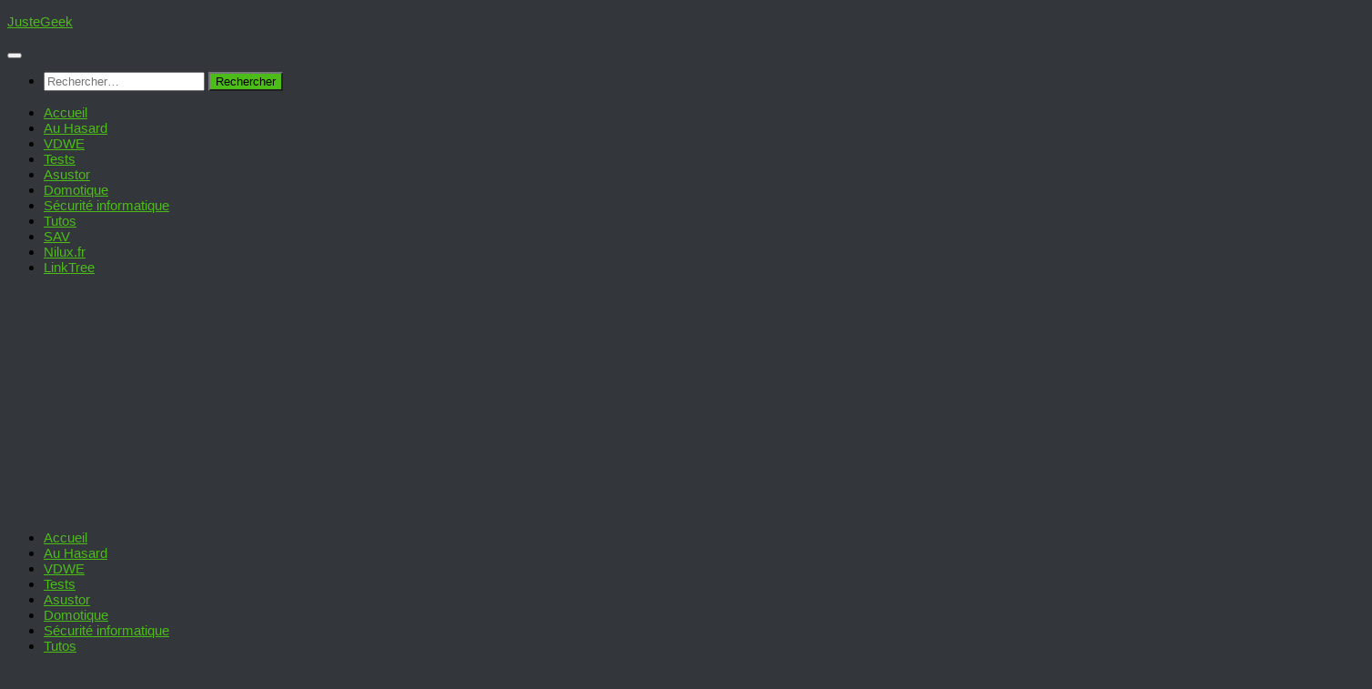

--- FILE ---
content_type: text/html; charset=UTF-8
request_url: https://www.justegeek.fr/asustor-sortie-des-lockerstor-8-et-10/
body_size: 34736
content:
<!DOCTYPE html>
<html class="no-js" lang="fr-FR">
<head><meta charset="UTF-8"><script>if(navigator.userAgent.match(/MSIE|Internet Explorer/i)||navigator.userAgent.match(/Trident\/7\..*?rv:11/i)){var href=document.location.href;if(!href.match(/[?&]nowprocket/)){if(href.indexOf("?")==-1){if(href.indexOf("#")==-1){document.location.href=href+"?nowprocket=1"}else{document.location.href=href.replace("#","?nowprocket=1#")}}else{if(href.indexOf("#")==-1){document.location.href=href+"&nowprocket=1"}else{document.location.href=href.replace("#","&nowprocket=1#")}}}}</script><script>(()=>{class RocketLazyLoadScripts{constructor(){this.v="2.0.4",this.userEvents=["keydown","keyup","mousedown","mouseup","mousemove","mouseover","mouseout","touchmove","touchstart","touchend","touchcancel","wheel","click","dblclick","input"],this.attributeEvents=["onblur","onclick","oncontextmenu","ondblclick","onfocus","onmousedown","onmouseenter","onmouseleave","onmousemove","onmouseout","onmouseover","onmouseup","onmousewheel","onscroll","onsubmit"]}async t(){this.i(),this.o(),/iP(ad|hone)/.test(navigator.userAgent)&&this.h(),this.u(),this.l(this),this.m(),this.k(this),this.p(this),this._(),await Promise.all([this.R(),this.L()]),this.lastBreath=Date.now(),this.S(this),this.P(),this.D(),this.O(),this.M(),await this.C(this.delayedScripts.normal),await this.C(this.delayedScripts.defer),await this.C(this.delayedScripts.async),await this.T(),await this.F(),await this.j(),await this.A(),window.dispatchEvent(new Event("rocket-allScriptsLoaded")),this.everythingLoaded=!0,this.lastTouchEnd&&await new Promise(t=>setTimeout(t,500-Date.now()+this.lastTouchEnd)),this.I(),this.H(),this.U(),this.W()}i(){this.CSPIssue=sessionStorage.getItem("rocketCSPIssue"),document.addEventListener("securitypolicyviolation",t=>{this.CSPIssue||"script-src-elem"!==t.violatedDirective||"data"!==t.blockedURI||(this.CSPIssue=!0,sessionStorage.setItem("rocketCSPIssue",!0))},{isRocket:!0})}o(){window.addEventListener("pageshow",t=>{this.persisted=t.persisted,this.realWindowLoadedFired=!0},{isRocket:!0}),window.addEventListener("pagehide",()=>{this.onFirstUserAction=null},{isRocket:!0})}h(){let t;function e(e){t=e}window.addEventListener("touchstart",e,{isRocket:!0}),window.addEventListener("touchend",function i(o){o.changedTouches[0]&&t.changedTouches[0]&&Math.abs(o.changedTouches[0].pageX-t.changedTouches[0].pageX)<10&&Math.abs(o.changedTouches[0].pageY-t.changedTouches[0].pageY)<10&&o.timeStamp-t.timeStamp<200&&(window.removeEventListener("touchstart",e,{isRocket:!0}),window.removeEventListener("touchend",i,{isRocket:!0}),"INPUT"===o.target.tagName&&"text"===o.target.type||(o.target.dispatchEvent(new TouchEvent("touchend",{target:o.target,bubbles:!0})),o.target.dispatchEvent(new MouseEvent("mouseover",{target:o.target,bubbles:!0})),o.target.dispatchEvent(new PointerEvent("click",{target:o.target,bubbles:!0,cancelable:!0,detail:1,clientX:o.changedTouches[0].clientX,clientY:o.changedTouches[0].clientY})),event.preventDefault()))},{isRocket:!0})}q(t){this.userActionTriggered||("mousemove"!==t.type||this.firstMousemoveIgnored?"keyup"===t.type||"mouseover"===t.type||"mouseout"===t.type||(this.userActionTriggered=!0,this.onFirstUserAction&&this.onFirstUserAction()):this.firstMousemoveIgnored=!0),"click"===t.type&&t.preventDefault(),t.stopPropagation(),t.stopImmediatePropagation(),"touchstart"===this.lastEvent&&"touchend"===t.type&&(this.lastTouchEnd=Date.now()),"click"===t.type&&(this.lastTouchEnd=0),this.lastEvent=t.type,t.composedPath&&t.composedPath()[0].getRootNode()instanceof ShadowRoot&&(t.rocketTarget=t.composedPath()[0]),this.savedUserEvents.push(t)}u(){this.savedUserEvents=[],this.userEventHandler=this.q.bind(this),this.userEvents.forEach(t=>window.addEventListener(t,this.userEventHandler,{passive:!1,isRocket:!0})),document.addEventListener("visibilitychange",this.userEventHandler,{isRocket:!0})}U(){this.userEvents.forEach(t=>window.removeEventListener(t,this.userEventHandler,{passive:!1,isRocket:!0})),document.removeEventListener("visibilitychange",this.userEventHandler,{isRocket:!0}),this.savedUserEvents.forEach(t=>{(t.rocketTarget||t.target).dispatchEvent(new window[t.constructor.name](t.type,t))})}m(){const t="return false",e=Array.from(this.attributeEvents,t=>"data-rocket-"+t),i="["+this.attributeEvents.join("],[")+"]",o="[data-rocket-"+this.attributeEvents.join("],[data-rocket-")+"]",s=(e,i,o)=>{o&&o!==t&&(e.setAttribute("data-rocket-"+i,o),e["rocket"+i]=new Function("event",o),e.setAttribute(i,t))};new MutationObserver(t=>{for(const n of t)"attributes"===n.type&&(n.attributeName.startsWith("data-rocket-")||this.everythingLoaded?n.attributeName.startsWith("data-rocket-")&&this.everythingLoaded&&this.N(n.target,n.attributeName.substring(12)):s(n.target,n.attributeName,n.target.getAttribute(n.attributeName))),"childList"===n.type&&n.addedNodes.forEach(t=>{if(t.nodeType===Node.ELEMENT_NODE)if(this.everythingLoaded)for(const i of[t,...t.querySelectorAll(o)])for(const t of i.getAttributeNames())e.includes(t)&&this.N(i,t.substring(12));else for(const e of[t,...t.querySelectorAll(i)])for(const t of e.getAttributeNames())this.attributeEvents.includes(t)&&s(e,t,e.getAttribute(t))})}).observe(document,{subtree:!0,childList:!0,attributeFilter:[...this.attributeEvents,...e]})}I(){this.attributeEvents.forEach(t=>{document.querySelectorAll("[data-rocket-"+t+"]").forEach(e=>{this.N(e,t)})})}N(t,e){const i=t.getAttribute("data-rocket-"+e);i&&(t.setAttribute(e,i),t.removeAttribute("data-rocket-"+e))}k(t){Object.defineProperty(HTMLElement.prototype,"onclick",{get(){return this.rocketonclick||null},set(e){this.rocketonclick=e,this.setAttribute(t.everythingLoaded?"onclick":"data-rocket-onclick","this.rocketonclick(event)")}})}S(t){function e(e,i){let o=e[i];e[i]=null,Object.defineProperty(e,i,{get:()=>o,set(s){t.everythingLoaded?o=s:e["rocket"+i]=o=s}})}e(document,"onreadystatechange"),e(window,"onload"),e(window,"onpageshow");try{Object.defineProperty(document,"readyState",{get:()=>t.rocketReadyState,set(e){t.rocketReadyState=e},configurable:!0}),document.readyState="loading"}catch(t){console.log("WPRocket DJE readyState conflict, bypassing")}}l(t){this.originalAddEventListener=EventTarget.prototype.addEventListener,this.originalRemoveEventListener=EventTarget.prototype.removeEventListener,this.savedEventListeners=[],EventTarget.prototype.addEventListener=function(e,i,o){o&&o.isRocket||!t.B(e,this)&&!t.userEvents.includes(e)||t.B(e,this)&&!t.userActionTriggered||e.startsWith("rocket-")||t.everythingLoaded?t.originalAddEventListener.call(this,e,i,o):(t.savedEventListeners.push({target:this,remove:!1,type:e,func:i,options:o}),"mouseenter"!==e&&"mouseleave"!==e||t.originalAddEventListener.call(this,e,t.savedUserEvents.push,o))},EventTarget.prototype.removeEventListener=function(e,i,o){o&&o.isRocket||!t.B(e,this)&&!t.userEvents.includes(e)||t.B(e,this)&&!t.userActionTriggered||e.startsWith("rocket-")||t.everythingLoaded?t.originalRemoveEventListener.call(this,e,i,o):t.savedEventListeners.push({target:this,remove:!0,type:e,func:i,options:o})}}J(t,e){this.savedEventListeners=this.savedEventListeners.filter(i=>{let o=i.type,s=i.target||window;return e!==o||t!==s||(this.B(o,s)&&(i.type="rocket-"+o),this.$(i),!1)})}H(){EventTarget.prototype.addEventListener=this.originalAddEventListener,EventTarget.prototype.removeEventListener=this.originalRemoveEventListener,this.savedEventListeners.forEach(t=>this.$(t))}$(t){t.remove?this.originalRemoveEventListener.call(t.target,t.type,t.func,t.options):this.originalAddEventListener.call(t.target,t.type,t.func,t.options)}p(t){let e;function i(e){return t.everythingLoaded?e:e.split(" ").map(t=>"load"===t||t.startsWith("load.")?"rocket-jquery-load":t).join(" ")}function o(o){function s(e){const s=o.fn[e];o.fn[e]=o.fn.init.prototype[e]=function(){return this[0]===window&&t.userActionTriggered&&("string"==typeof arguments[0]||arguments[0]instanceof String?arguments[0]=i(arguments[0]):"object"==typeof arguments[0]&&Object.keys(arguments[0]).forEach(t=>{const e=arguments[0][t];delete arguments[0][t],arguments[0][i(t)]=e})),s.apply(this,arguments),this}}if(o&&o.fn&&!t.allJQueries.includes(o)){const e={DOMContentLoaded:[],"rocket-DOMContentLoaded":[]};for(const t in e)document.addEventListener(t,()=>{e[t].forEach(t=>t())},{isRocket:!0});o.fn.ready=o.fn.init.prototype.ready=function(i){function s(){parseInt(o.fn.jquery)>2?setTimeout(()=>i.bind(document)(o)):i.bind(document)(o)}return"function"==typeof i&&(t.realDomReadyFired?!t.userActionTriggered||t.fauxDomReadyFired?s():e["rocket-DOMContentLoaded"].push(s):e.DOMContentLoaded.push(s)),o([])},s("on"),s("one"),s("off"),t.allJQueries.push(o)}e=o}t.allJQueries=[],o(window.jQuery),Object.defineProperty(window,"jQuery",{get:()=>e,set(t){o(t)}})}P(){const t=new Map;document.write=document.writeln=function(e){const i=document.currentScript,o=document.createRange(),s=i.parentElement;let n=t.get(i);void 0===n&&(n=i.nextSibling,t.set(i,n));const c=document.createDocumentFragment();o.setStart(c,0),c.appendChild(o.createContextualFragment(e)),s.insertBefore(c,n)}}async R(){return new Promise(t=>{this.userActionTriggered?t():this.onFirstUserAction=t})}async L(){return new Promise(t=>{document.addEventListener("DOMContentLoaded",()=>{this.realDomReadyFired=!0,t()},{isRocket:!0})})}async j(){return this.realWindowLoadedFired?Promise.resolve():new Promise(t=>{window.addEventListener("load",t,{isRocket:!0})})}M(){this.pendingScripts=[];this.scriptsMutationObserver=new MutationObserver(t=>{for(const e of t)e.addedNodes.forEach(t=>{"SCRIPT"!==t.tagName||t.noModule||t.isWPRocket||this.pendingScripts.push({script:t,promise:new Promise(e=>{const i=()=>{const i=this.pendingScripts.findIndex(e=>e.script===t);i>=0&&this.pendingScripts.splice(i,1),e()};t.addEventListener("load",i,{isRocket:!0}),t.addEventListener("error",i,{isRocket:!0}),setTimeout(i,1e3)})})})}),this.scriptsMutationObserver.observe(document,{childList:!0,subtree:!0})}async F(){await this.X(),this.pendingScripts.length?(await this.pendingScripts[0].promise,await this.F()):this.scriptsMutationObserver.disconnect()}D(){this.delayedScripts={normal:[],async:[],defer:[]},document.querySelectorAll("script[type$=rocketlazyloadscript]").forEach(t=>{t.hasAttribute("data-rocket-src")?t.hasAttribute("async")&&!1!==t.async?this.delayedScripts.async.push(t):t.hasAttribute("defer")&&!1!==t.defer||"module"===t.getAttribute("data-rocket-type")?this.delayedScripts.defer.push(t):this.delayedScripts.normal.push(t):this.delayedScripts.normal.push(t)})}async _(){await this.L();let t=[];document.querySelectorAll("script[type$=rocketlazyloadscript][data-rocket-src]").forEach(e=>{let i=e.getAttribute("data-rocket-src");if(i&&!i.startsWith("data:")){i.startsWith("//")&&(i=location.protocol+i);try{const o=new URL(i).origin;o!==location.origin&&t.push({src:o,crossOrigin:e.crossOrigin||"module"===e.getAttribute("data-rocket-type")})}catch(t){}}}),t=[...new Map(t.map(t=>[JSON.stringify(t),t])).values()],this.Y(t,"preconnect")}async G(t){if(await this.K(),!0!==t.noModule||!("noModule"in HTMLScriptElement.prototype))return new Promise(e=>{let i;function o(){(i||t).setAttribute("data-rocket-status","executed"),e()}try{if(navigator.userAgent.includes("Firefox/")||""===navigator.vendor||this.CSPIssue)i=document.createElement("script"),[...t.attributes].forEach(t=>{let e=t.nodeName;"type"!==e&&("data-rocket-type"===e&&(e="type"),"data-rocket-src"===e&&(e="src"),i.setAttribute(e,t.nodeValue))}),t.text&&(i.text=t.text),t.nonce&&(i.nonce=t.nonce),i.hasAttribute("src")?(i.addEventListener("load",o,{isRocket:!0}),i.addEventListener("error",()=>{i.setAttribute("data-rocket-status","failed-network"),e()},{isRocket:!0}),setTimeout(()=>{i.isConnected||e()},1)):(i.text=t.text,o()),i.isWPRocket=!0,t.parentNode.replaceChild(i,t);else{const i=t.getAttribute("data-rocket-type"),s=t.getAttribute("data-rocket-src");i?(t.type=i,t.removeAttribute("data-rocket-type")):t.removeAttribute("type"),t.addEventListener("load",o,{isRocket:!0}),t.addEventListener("error",i=>{this.CSPIssue&&i.target.src.startsWith("data:")?(console.log("WPRocket: CSP fallback activated"),t.removeAttribute("src"),this.G(t).then(e)):(t.setAttribute("data-rocket-status","failed-network"),e())},{isRocket:!0}),s?(t.fetchPriority="high",t.removeAttribute("data-rocket-src"),t.src=s):t.src="data:text/javascript;base64,"+window.btoa(unescape(encodeURIComponent(t.text)))}}catch(i){t.setAttribute("data-rocket-status","failed-transform"),e()}});t.setAttribute("data-rocket-status","skipped")}async C(t){const e=t.shift();return e?(e.isConnected&&await this.G(e),this.C(t)):Promise.resolve()}O(){this.Y([...this.delayedScripts.normal,...this.delayedScripts.defer,...this.delayedScripts.async],"preload")}Y(t,e){this.trash=this.trash||[];let i=!0;var o=document.createDocumentFragment();t.forEach(t=>{const s=t.getAttribute&&t.getAttribute("data-rocket-src")||t.src;if(s&&!s.startsWith("data:")){const n=document.createElement("link");n.href=s,n.rel=e,"preconnect"!==e&&(n.as="script",n.fetchPriority=i?"high":"low"),t.getAttribute&&"module"===t.getAttribute("data-rocket-type")&&(n.crossOrigin=!0),t.crossOrigin&&(n.crossOrigin=t.crossOrigin),t.integrity&&(n.integrity=t.integrity),t.nonce&&(n.nonce=t.nonce),o.appendChild(n),this.trash.push(n),i=!1}}),document.head.appendChild(o)}W(){this.trash.forEach(t=>t.remove())}async T(){try{document.readyState="interactive"}catch(t){}this.fauxDomReadyFired=!0;try{await this.K(),this.J(document,"readystatechange"),document.dispatchEvent(new Event("rocket-readystatechange")),await this.K(),document.rocketonreadystatechange&&document.rocketonreadystatechange(),await this.K(),this.J(document,"DOMContentLoaded"),document.dispatchEvent(new Event("rocket-DOMContentLoaded")),await this.K(),this.J(window,"DOMContentLoaded"),window.dispatchEvent(new Event("rocket-DOMContentLoaded"))}catch(t){console.error(t)}}async A(){try{document.readyState="complete"}catch(t){}try{await this.K(),this.J(document,"readystatechange"),document.dispatchEvent(new Event("rocket-readystatechange")),await this.K(),document.rocketonreadystatechange&&document.rocketonreadystatechange(),await this.K(),this.J(window,"load"),window.dispatchEvent(new Event("rocket-load")),await this.K(),window.rocketonload&&window.rocketonload(),await this.K(),this.allJQueries.forEach(t=>t(window).trigger("rocket-jquery-load")),await this.K(),this.J(window,"pageshow");const t=new Event("rocket-pageshow");t.persisted=this.persisted,window.dispatchEvent(t),await this.K(),window.rocketonpageshow&&window.rocketonpageshow({persisted:this.persisted})}catch(t){console.error(t)}}async K(){Date.now()-this.lastBreath>45&&(await this.X(),this.lastBreath=Date.now())}async X(){return document.hidden?new Promise(t=>setTimeout(t)):new Promise(t=>requestAnimationFrame(t))}B(t,e){return e===document&&"readystatechange"===t||(e===document&&"DOMContentLoaded"===t||(e===window&&"DOMContentLoaded"===t||(e===window&&"load"===t||e===window&&"pageshow"===t)))}static run(){(new RocketLazyLoadScripts).t()}}RocketLazyLoadScripts.run()})();</script>
  
  <meta name="viewport" content="width=device-width, initial-scale=1.0">
  <link rel="profile" href="https://gmpg.org/xfn/11" />
  <link rel="pingback" href="https://www.justegeek.fr/xmlrpc.php">

  <script>
(()=>{var e={};e.g=function(){if("object"==typeof globalThis)return globalThis;try{return this||new Function("return this")()}catch(e){if("object"==typeof window)return window}}(),function({ampUrl:n,isCustomizePreview:t,isAmpDevMode:r,noampQueryVarName:o,noampQueryVarValue:s,disabledStorageKey:i,mobileUserAgents:a,regexRegex:c}){if("undefined"==typeof sessionStorage)return;const d=new RegExp(c);if(!a.some((e=>{const n=e.match(d);return!(!n||!new RegExp(n[1],n[2]).test(navigator.userAgent))||navigator.userAgent.includes(e)})))return;e.g.addEventListener("DOMContentLoaded",(()=>{const e=document.getElementById("amp-mobile-version-switcher");if(!e)return;e.hidden=!1;const n=e.querySelector("a[href]");n&&n.addEventListener("click",(()=>{sessionStorage.removeItem(i)}))}));const g=r&&["paired-browsing-non-amp","paired-browsing-amp"].includes(window.name);if(sessionStorage.getItem(i)||t||g)return;const u=new URL(location.href),m=new URL(n);m.hash=u.hash,u.searchParams.has(o)&&s===u.searchParams.get(o)?sessionStorage.setItem(i,"1"):m.href!==u.href&&(window.stop(),location.replace(m.href))}({"ampUrl":"https:\/\/www.justegeek.fr\/asustor-sortie-des-lockerstor-8-et-10\/amp\/","noampQueryVarName":"noamp","noampQueryVarValue":"mobile","disabledStorageKey":"amp_mobile_redirect_disabled","mobileUserAgents":["Mobile","Android","Silk\/","Kindle","BlackBerry","Opera Mini","Opera Mobi"],"regexRegex":"^\\\/((?:.|\\n)+)\\\/([i]*)$","isCustomizePreview":false,"isAmpDevMode":false})})();
</script>
<meta name='robots' content='index, follow, max-image-preview:large, max-snippet:-1, max-video-preview:-1' />
<script type="rocketlazyloadscript">document.documentElement.className = document.documentElement.className.replace("no-js","js");</script>

	<!-- This site is optimized with the Yoast SEO plugin v26.7 - https://yoast.com/wordpress/plugins/seo/ -->
	<title>Asustor : sortie des Lockerstor 8 et 10</title>
	<meta name="description" content="Asustor : sortie des nouveaux NAS Lockerstor 8 et Lockerstor 10 à destination des professionnels les plus exigeants - JusteGeek" />
	<link rel="canonical" href="https://www.justegeek.fr/asustor-sortie-des-lockerstor-8-et-10/" />
	<meta property="og:locale" content="fr_FR" />
	<meta property="og:type" content="article" />
	<meta property="og:title" content="Asustor : sortie des Lockerstor 8 et 10" />
	<meta property="og:description" content="Asustor : sortie des nouveaux NAS Lockerstor 8 et Lockerstor 10 à destination des professionnels les plus exigeants - JusteGeek" />
	<meta property="og:url" content="https://www.justegeek.fr/asustor-sortie-des-lockerstor-8-et-10/" />
	<meta property="og:site_name" content="JusteGeek" />
	<meta property="article:publisher" content="https://www.facebook.com/justegeek.fr" />
	<meta property="article:author" content="https://www.facebook.com/justegeek.fr" />
	<meta property="article:published_time" content="2019-12-02T07:00:10+00:00" />
	<meta property="article:modified_time" content="2025-01-22T05:58:29+00:00" />
	<meta property="og:image" content="https://www.justegeek.fr/wp-content/uploads/2019/11/Lockerstor.jpg" />
	<meta property="og:image:width" content="1200" />
	<meta property="og:image:height" content="800" />
	<meta property="og:image:type" content="image/jpeg" />
	<meta name="author" content="Sandstorm" />
	<meta name="twitter:card" content="summary_large_image" />
	<meta name="twitter:creator" content="@Justegeek_fr" />
	<meta name="twitter:site" content="@Justegeek_fr" />
	<meta name="twitter:label1" content="Écrit par" />
	<meta name="twitter:data1" content="Sandstorm" />
	<meta name="twitter:label2" content="Durée de lecture estimée" />
	<meta name="twitter:data2" content="3 minutes" />
	<script type="application/ld+json" class="yoast-schema-graph">{"@context":"https://schema.org","@graph":[{"@type":"Article","@id":"https://www.justegeek.fr/asustor-sortie-des-lockerstor-8-et-10/#article","isPartOf":{"@id":"https://www.justegeek.fr/asustor-sortie-des-lockerstor-8-et-10/"},"author":{"name":"Sandstorm","@id":"https://www.justegeek.fr/#/schema/person/de4ef6483b3bd793b4fab86d1c0a356c"},"headline":"Asustor : sortie des Lockerstor 8 et 10","datePublished":"2019-12-02T07:00:10+00:00","dateModified":"2025-01-22T05:58:29+00:00","mainEntityOfPage":{"@id":"https://www.justegeek.fr/asustor-sortie-des-lockerstor-8-et-10/"},"wordCount":539,"commentCount":0,"publisher":{"@id":"https://www.justegeek.fr/#organization"},"image":{"@id":"https://www.justegeek.fr/asustor-sortie-des-lockerstor-8-et-10/#primaryimage"},"thumbnailUrl":"https://www.justegeek.fr/wp-content/uploads/2019/11/Lockerstor.jpg","keywords":["Asustor","NAS","Stockage"],"articleSection":["Asustor ADM","Stockage"],"inLanguage":"fr-FR","potentialAction":[{"@type":"CommentAction","name":"Comment","target":["https://www.justegeek.fr/asustor-sortie-des-lockerstor-8-et-10/#respond"]}]},{"@type":"WebPage","@id":"https://www.justegeek.fr/asustor-sortie-des-lockerstor-8-et-10/","url":"https://www.justegeek.fr/asustor-sortie-des-lockerstor-8-et-10/","name":"Asustor : sortie des Lockerstor 8 et 10","isPartOf":{"@id":"https://www.justegeek.fr/#website"},"primaryImageOfPage":{"@id":"https://www.justegeek.fr/asustor-sortie-des-lockerstor-8-et-10/#primaryimage"},"image":{"@id":"https://www.justegeek.fr/asustor-sortie-des-lockerstor-8-et-10/#primaryimage"},"thumbnailUrl":"https://www.justegeek.fr/wp-content/uploads/2019/11/Lockerstor.jpg","datePublished":"2019-12-02T07:00:10+00:00","dateModified":"2025-01-22T05:58:29+00:00","description":"Asustor : sortie des nouveaux NAS Lockerstor 8 et Lockerstor 10 à destination des professionnels les plus exigeants - JusteGeek","breadcrumb":{"@id":"https://www.justegeek.fr/asustor-sortie-des-lockerstor-8-et-10/#breadcrumb"},"inLanguage":"fr-FR","potentialAction":[{"@type":"ReadAction","target":["https://www.justegeek.fr/asustor-sortie-des-lockerstor-8-et-10/"]}]},{"@type":"ImageObject","inLanguage":"fr-FR","@id":"https://www.justegeek.fr/asustor-sortie-des-lockerstor-8-et-10/#primaryimage","url":"https://www.justegeek.fr/wp-content/uploads/2019/11/Lockerstor.jpg","contentUrl":"https://www.justegeek.fr/wp-content/uploads/2019/11/Lockerstor.jpg","width":1200,"height":800,"caption":"Les Lockerstor 8 et 10 arrivent chez Asustor"},{"@type":"BreadcrumbList","@id":"https://www.justegeek.fr/asustor-sortie-des-lockerstor-8-et-10/#breadcrumb","itemListElement":[{"@type":"ListItem","position":1,"name":"Accueil","item":"https://www.justegeek.fr/"},{"@type":"ListItem","position":2,"name":"Asustor : sortie des Lockerstor 8 et 10"}]},{"@type":"WebSite","@id":"https://www.justegeek.fr/#website","url":"https://www.justegeek.fr/","name":"JusteGeek","description":"Être Geek ne s&#039;improvise pas","publisher":{"@id":"https://www.justegeek.fr/#organization"},"potentialAction":[{"@type":"SearchAction","target":{"@type":"EntryPoint","urlTemplate":"https://www.justegeek.fr/?s={search_term_string}"},"query-input":{"@type":"PropertyValueSpecification","valueRequired":true,"valueName":"search_term_string"}}],"inLanguage":"fr-FR"},{"@type":"Organization","@id":"https://www.justegeek.fr/#organization","name":"JusteGeek.fr","url":"https://www.justegeek.fr/","logo":{"@type":"ImageObject","inLanguage":"fr-FR","@id":"https://www.justegeek.fr/#/schema/logo/image/","url":"https://www.justegeek.fr/wp-content/uploads/2020/05/Logo_jg_2020.png","contentUrl":"https://www.justegeek.fr/wp-content/uploads/2020/05/Logo_jg_2020.png","width":1000,"height":1000,"caption":"JusteGeek.fr"},"image":{"@id":"https://www.justegeek.fr/#/schema/logo/image/"},"sameAs":["https://www.facebook.com/justegeek.fr","https://x.com/Justegeek_fr","https://www.instagram.com/justegeek_fr/","https://fr.linkedin.com/pub/steven-simon/57/90a/b2","https://www.youtube.com/channel/UCF-V9yPPUJDOi6a8SzF5YJg","https://www.tiktok.com/@justegeek"]},{"@type":"Person","@id":"https://www.justegeek.fr/#/schema/person/de4ef6483b3bd793b4fab86d1c0a356c","name":"Sandstorm","image":{"@type":"ImageObject","inLanguage":"fr-FR","@id":"https://www.justegeek.fr/#/schema/person/image/","url":"https://secure.gravatar.com/avatar/cf9d601d9e03e97d89e0ec4570e14f4bb4fc1d99fcaaf14f8dfb29407c3c2172?s=96&d=retro&r=g","contentUrl":"https://secure.gravatar.com/avatar/cf9d601d9e03e97d89e0ec4570e14f4bb4fc1d99fcaaf14f8dfb29407c3c2172?s=96&d=retro&r=g","caption":"Sandstorm"},"description":"Ingénieur Systèmes passionné d'informatique et de High-Tech, Sandstorm a créé JusteGeek.fr en 2013. Il aime les geekeries en tout genre. \"Si un produit s'allume c'est un bon point. S'il est connecté, c'est encore mieux !\"","sameAs":["https://www.justegeek.fr","https://www.facebook.com/justegeek.fr","https://www.instagram.com/justegeek_fr/","https://www.linkedin.com/pub/steven-simon/57/90a/b2","https://x.com/Justegeek_fr","https://www.youtube.com/c/JusteGeekFr1?sub_confirmation=1"],"url":"https://www.justegeek.fr/author/sandstorm/"}]}</script>
	<!-- / Yoast SEO plugin. -->


<link rel='dns-prefetch' href='//www.googletagmanager.com' />
<link rel='dns-prefetch' href='//use.fontawesome.com' />
<link rel='dns-prefetch' href='//pagead2.googlesyndication.com' />

<link rel="alternate" type="application/rss+xml" title="JusteGeek &raquo; Flux" href="https://www.justegeek.fr/feed/" />
<link rel="alternate" type="application/rss+xml" title="JusteGeek &raquo; Flux des commentaires" href="https://www.justegeek.fr/comments/feed/" />
<script id="wpp-js" src="https://www.justegeek.fr/wp-content/plugins/wordpress-popular-posts/assets/js/wpp.min.js?ver=7.3.6" data-sampling="0" data-sampling-rate="100" data-api-url="https://www.justegeek.fr/wp-json/wordpress-popular-posts" data-post-id="18957" data-token="fe8b2c911b" data-lang="0" data-debug="0"></script>
<link rel="alternate" type="application/rss+xml" title="JusteGeek &raquo; Asustor : sortie des Lockerstor 8 et 10 Flux des commentaires" href="https://www.justegeek.fr/asustor-sortie-des-lockerstor-8-et-10/feed/" />
<link rel="alternate" title="oEmbed (JSON)" type="application/json+oembed" href="https://www.justegeek.fr/wp-json/oembed/1.0/embed?url=https%3A%2F%2Fwww.justegeek.fr%2Fasustor-sortie-des-lockerstor-8-et-10%2F" />
<link rel="alternate" title="oEmbed (XML)" type="text/xml+oembed" href="https://www.justegeek.fr/wp-json/oembed/1.0/embed?url=https%3A%2F%2Fwww.justegeek.fr%2Fasustor-sortie-des-lockerstor-8-et-10%2F&#038;format=xml" />
<style id='wp-img-auto-sizes-contain-inline-css'>
img:is([sizes=auto i],[sizes^="auto," i]){contain-intrinsic-size:3000px 1500px}
/*# sourceURL=wp-img-auto-sizes-contain-inline-css */
</style>
<style id='wp-emoji-styles-inline-css'>

	img.wp-smiley, img.emoji {
		display: inline !important;
		border: none !important;
		box-shadow: none !important;
		height: 1em !important;
		width: 1em !important;
		margin: 0 0.07em !important;
		vertical-align: -0.1em !important;
		background: none !important;
		padding: 0 !important;
	}
/*# sourceURL=wp-emoji-styles-inline-css */
</style>
<style id='wp-block-library-inline-css'>
:root{--wp-block-synced-color:#7a00df;--wp-block-synced-color--rgb:122,0,223;--wp-bound-block-color:var(--wp-block-synced-color);--wp-editor-canvas-background:#ddd;--wp-admin-theme-color:#007cba;--wp-admin-theme-color--rgb:0,124,186;--wp-admin-theme-color-darker-10:#006ba1;--wp-admin-theme-color-darker-10--rgb:0,107,160.5;--wp-admin-theme-color-darker-20:#005a87;--wp-admin-theme-color-darker-20--rgb:0,90,135;--wp-admin-border-width-focus:2px}@media (min-resolution:192dpi){:root{--wp-admin-border-width-focus:1.5px}}.wp-element-button{cursor:pointer}:root .has-very-light-gray-background-color{background-color:#eee}:root .has-very-dark-gray-background-color{background-color:#313131}:root .has-very-light-gray-color{color:#eee}:root .has-very-dark-gray-color{color:#313131}:root .has-vivid-green-cyan-to-vivid-cyan-blue-gradient-background{background:linear-gradient(135deg,#00d084,#0693e3)}:root .has-purple-crush-gradient-background{background:linear-gradient(135deg,#34e2e4,#4721fb 50%,#ab1dfe)}:root .has-hazy-dawn-gradient-background{background:linear-gradient(135deg,#faaca8,#dad0ec)}:root .has-subdued-olive-gradient-background{background:linear-gradient(135deg,#fafae1,#67a671)}:root .has-atomic-cream-gradient-background{background:linear-gradient(135deg,#fdd79a,#004a59)}:root .has-nightshade-gradient-background{background:linear-gradient(135deg,#330968,#31cdcf)}:root .has-midnight-gradient-background{background:linear-gradient(135deg,#020381,#2874fc)}:root{--wp--preset--font-size--normal:16px;--wp--preset--font-size--huge:42px}.has-regular-font-size{font-size:1em}.has-larger-font-size{font-size:2.625em}.has-normal-font-size{font-size:var(--wp--preset--font-size--normal)}.has-huge-font-size{font-size:var(--wp--preset--font-size--huge)}.has-text-align-center{text-align:center}.has-text-align-left{text-align:left}.has-text-align-right{text-align:right}.has-fit-text{white-space:nowrap!important}#end-resizable-editor-section{display:none}.aligncenter{clear:both}.items-justified-left{justify-content:flex-start}.items-justified-center{justify-content:center}.items-justified-right{justify-content:flex-end}.items-justified-space-between{justify-content:space-between}.screen-reader-text{border:0;clip-path:inset(50%);height:1px;margin:-1px;overflow:hidden;padding:0;position:absolute;width:1px;word-wrap:normal!important}.screen-reader-text:focus{background-color:#ddd;clip-path:none;color:#444;display:block;font-size:1em;height:auto;left:5px;line-height:normal;padding:15px 23px 14px;text-decoration:none;top:5px;width:auto;z-index:100000}html :where(.has-border-color){border-style:solid}html :where([style*=border-top-color]){border-top-style:solid}html :where([style*=border-right-color]){border-right-style:solid}html :where([style*=border-bottom-color]){border-bottom-style:solid}html :where([style*=border-left-color]){border-left-style:solid}html :where([style*=border-width]){border-style:solid}html :where([style*=border-top-width]){border-top-style:solid}html :where([style*=border-right-width]){border-right-style:solid}html :where([style*=border-bottom-width]){border-bottom-style:solid}html :where([style*=border-left-width]){border-left-style:solid}html :where(img[class*=wp-image-]){height:auto;max-width:100%}:where(figure){margin:0 0 1em}html :where(.is-position-sticky){--wp-admin--admin-bar--position-offset:var(--wp-admin--admin-bar--height,0px)}@media screen and (max-width:600px){html :where(.is-position-sticky){--wp-admin--admin-bar--position-offset:0px}}

/*# sourceURL=wp-block-library-inline-css */
</style><style id='wp-block-heading-inline-css'>
h1:where(.wp-block-heading).has-background,h2:where(.wp-block-heading).has-background,h3:where(.wp-block-heading).has-background,h4:where(.wp-block-heading).has-background,h5:where(.wp-block-heading).has-background,h6:where(.wp-block-heading).has-background{padding:1.25em 2.375em}h1.has-text-align-left[style*=writing-mode]:where([style*=vertical-lr]),h1.has-text-align-right[style*=writing-mode]:where([style*=vertical-rl]),h2.has-text-align-left[style*=writing-mode]:where([style*=vertical-lr]),h2.has-text-align-right[style*=writing-mode]:where([style*=vertical-rl]),h3.has-text-align-left[style*=writing-mode]:where([style*=vertical-lr]),h3.has-text-align-right[style*=writing-mode]:where([style*=vertical-rl]),h4.has-text-align-left[style*=writing-mode]:where([style*=vertical-lr]),h4.has-text-align-right[style*=writing-mode]:where([style*=vertical-rl]),h5.has-text-align-left[style*=writing-mode]:where([style*=vertical-lr]),h5.has-text-align-right[style*=writing-mode]:where([style*=vertical-rl]),h6.has-text-align-left[style*=writing-mode]:where([style*=vertical-lr]),h6.has-text-align-right[style*=writing-mode]:where([style*=vertical-rl]){rotate:180deg}
/*# sourceURL=https://www.justegeek.fr/wp-includes/blocks/heading/style.min.css */
</style>
<style id='wp-block-image-inline-css'>
.wp-block-image>a,.wp-block-image>figure>a{display:inline-block}.wp-block-image img{box-sizing:border-box;height:auto;max-width:100%;vertical-align:bottom}@media not (prefers-reduced-motion){.wp-block-image img.hide{visibility:hidden}.wp-block-image img.show{animation:show-content-image .4s}}.wp-block-image[style*=border-radius] img,.wp-block-image[style*=border-radius]>a{border-radius:inherit}.wp-block-image.has-custom-border img{box-sizing:border-box}.wp-block-image.aligncenter{text-align:center}.wp-block-image.alignfull>a,.wp-block-image.alignwide>a{width:100%}.wp-block-image.alignfull img,.wp-block-image.alignwide img{height:auto;width:100%}.wp-block-image .aligncenter,.wp-block-image .alignleft,.wp-block-image .alignright,.wp-block-image.aligncenter,.wp-block-image.alignleft,.wp-block-image.alignright{display:table}.wp-block-image .aligncenter>figcaption,.wp-block-image .alignleft>figcaption,.wp-block-image .alignright>figcaption,.wp-block-image.aligncenter>figcaption,.wp-block-image.alignleft>figcaption,.wp-block-image.alignright>figcaption{caption-side:bottom;display:table-caption}.wp-block-image .alignleft{float:left;margin:.5em 1em .5em 0}.wp-block-image .alignright{float:right;margin:.5em 0 .5em 1em}.wp-block-image .aligncenter{margin-left:auto;margin-right:auto}.wp-block-image :where(figcaption){margin-bottom:1em;margin-top:.5em}.wp-block-image.is-style-circle-mask img{border-radius:9999px}@supports ((-webkit-mask-image:none) or (mask-image:none)) or (-webkit-mask-image:none){.wp-block-image.is-style-circle-mask img{border-radius:0;-webkit-mask-image:url('data:image/svg+xml;utf8,<svg viewBox="0 0 100 100" xmlns="http://www.w3.org/2000/svg"><circle cx="50" cy="50" r="50"/></svg>');mask-image:url('data:image/svg+xml;utf8,<svg viewBox="0 0 100 100" xmlns="http://www.w3.org/2000/svg"><circle cx="50" cy="50" r="50"/></svg>');mask-mode:alpha;-webkit-mask-position:center;mask-position:center;-webkit-mask-repeat:no-repeat;mask-repeat:no-repeat;-webkit-mask-size:contain;mask-size:contain}}:root :where(.wp-block-image.is-style-rounded img,.wp-block-image .is-style-rounded img){border-radius:9999px}.wp-block-image figure{margin:0}.wp-lightbox-container{display:flex;flex-direction:column;position:relative}.wp-lightbox-container img{cursor:zoom-in}.wp-lightbox-container img:hover+button{opacity:1}.wp-lightbox-container button{align-items:center;backdrop-filter:blur(16px) saturate(180%);background-color:#5a5a5a40;border:none;border-radius:4px;cursor:zoom-in;display:flex;height:20px;justify-content:center;opacity:0;padding:0;position:absolute;right:16px;text-align:center;top:16px;width:20px;z-index:100}@media not (prefers-reduced-motion){.wp-lightbox-container button{transition:opacity .2s ease}}.wp-lightbox-container button:focus-visible{outline:3px auto #5a5a5a40;outline:3px auto -webkit-focus-ring-color;outline-offset:3px}.wp-lightbox-container button:hover{cursor:pointer;opacity:1}.wp-lightbox-container button:focus{opacity:1}.wp-lightbox-container button:focus,.wp-lightbox-container button:hover,.wp-lightbox-container button:not(:hover):not(:active):not(.has-background){background-color:#5a5a5a40;border:none}.wp-lightbox-overlay{box-sizing:border-box;cursor:zoom-out;height:100vh;left:0;overflow:hidden;position:fixed;top:0;visibility:hidden;width:100%;z-index:100000}.wp-lightbox-overlay .close-button{align-items:center;cursor:pointer;display:flex;justify-content:center;min-height:40px;min-width:40px;padding:0;position:absolute;right:calc(env(safe-area-inset-right) + 16px);top:calc(env(safe-area-inset-top) + 16px);z-index:5000000}.wp-lightbox-overlay .close-button:focus,.wp-lightbox-overlay .close-button:hover,.wp-lightbox-overlay .close-button:not(:hover):not(:active):not(.has-background){background:none;border:none}.wp-lightbox-overlay .lightbox-image-container{height:var(--wp--lightbox-container-height);left:50%;overflow:hidden;position:absolute;top:50%;transform:translate(-50%,-50%);transform-origin:top left;width:var(--wp--lightbox-container-width);z-index:9999999999}.wp-lightbox-overlay .wp-block-image{align-items:center;box-sizing:border-box;display:flex;height:100%;justify-content:center;margin:0;position:relative;transform-origin:0 0;width:100%;z-index:3000000}.wp-lightbox-overlay .wp-block-image img{height:var(--wp--lightbox-image-height);min-height:var(--wp--lightbox-image-height);min-width:var(--wp--lightbox-image-width);width:var(--wp--lightbox-image-width)}.wp-lightbox-overlay .wp-block-image figcaption{display:none}.wp-lightbox-overlay button{background:none;border:none}.wp-lightbox-overlay .scrim{background-color:#fff;height:100%;opacity:.9;position:absolute;width:100%;z-index:2000000}.wp-lightbox-overlay.active{visibility:visible}@media not (prefers-reduced-motion){.wp-lightbox-overlay.active{animation:turn-on-visibility .25s both}.wp-lightbox-overlay.active img{animation:turn-on-visibility .35s both}.wp-lightbox-overlay.show-closing-animation:not(.active){animation:turn-off-visibility .35s both}.wp-lightbox-overlay.show-closing-animation:not(.active) img{animation:turn-off-visibility .25s both}.wp-lightbox-overlay.zoom.active{animation:none;opacity:1;visibility:visible}.wp-lightbox-overlay.zoom.active .lightbox-image-container{animation:lightbox-zoom-in .4s}.wp-lightbox-overlay.zoom.active .lightbox-image-container img{animation:none}.wp-lightbox-overlay.zoom.active .scrim{animation:turn-on-visibility .4s forwards}.wp-lightbox-overlay.zoom.show-closing-animation:not(.active){animation:none}.wp-lightbox-overlay.zoom.show-closing-animation:not(.active) .lightbox-image-container{animation:lightbox-zoom-out .4s}.wp-lightbox-overlay.zoom.show-closing-animation:not(.active) .lightbox-image-container img{animation:none}.wp-lightbox-overlay.zoom.show-closing-animation:not(.active) .scrim{animation:turn-off-visibility .4s forwards}}@keyframes show-content-image{0%{visibility:hidden}99%{visibility:hidden}to{visibility:visible}}@keyframes turn-on-visibility{0%{opacity:0}to{opacity:1}}@keyframes turn-off-visibility{0%{opacity:1;visibility:visible}99%{opacity:0;visibility:visible}to{opacity:0;visibility:hidden}}@keyframes lightbox-zoom-in{0%{transform:translate(calc((-100vw + var(--wp--lightbox-scrollbar-width))/2 + var(--wp--lightbox-initial-left-position)),calc(-50vh + var(--wp--lightbox-initial-top-position))) scale(var(--wp--lightbox-scale))}to{transform:translate(-50%,-50%) scale(1)}}@keyframes lightbox-zoom-out{0%{transform:translate(-50%,-50%) scale(1);visibility:visible}99%{visibility:visible}to{transform:translate(calc((-100vw + var(--wp--lightbox-scrollbar-width))/2 + var(--wp--lightbox-initial-left-position)),calc(-50vh + var(--wp--lightbox-initial-top-position))) scale(var(--wp--lightbox-scale));visibility:hidden}}
/*# sourceURL=https://www.justegeek.fr/wp-includes/blocks/image/style.min.css */
</style>
<style id='wp-block-search-inline-css'>
.wp-block-search__button{margin-left:10px;word-break:normal}.wp-block-search__button.has-icon{line-height:0}.wp-block-search__button svg{height:1.25em;min-height:24px;min-width:24px;width:1.25em;fill:currentColor;vertical-align:text-bottom}:where(.wp-block-search__button){border:1px solid #ccc;padding:6px 10px}.wp-block-search__inside-wrapper{display:flex;flex:auto;flex-wrap:nowrap;max-width:100%}.wp-block-search__label{width:100%}.wp-block-search.wp-block-search__button-only .wp-block-search__button{box-sizing:border-box;display:flex;flex-shrink:0;justify-content:center;margin-left:0;max-width:100%}.wp-block-search.wp-block-search__button-only .wp-block-search__inside-wrapper{min-width:0!important;transition-property:width}.wp-block-search.wp-block-search__button-only .wp-block-search__input{flex-basis:100%;transition-duration:.3s}.wp-block-search.wp-block-search__button-only.wp-block-search__searchfield-hidden,.wp-block-search.wp-block-search__button-only.wp-block-search__searchfield-hidden .wp-block-search__inside-wrapper{overflow:hidden}.wp-block-search.wp-block-search__button-only.wp-block-search__searchfield-hidden .wp-block-search__input{border-left-width:0!important;border-right-width:0!important;flex-basis:0;flex-grow:0;margin:0;min-width:0!important;padding-left:0!important;padding-right:0!important;width:0!important}:where(.wp-block-search__input){appearance:none;border:1px solid #949494;flex-grow:1;font-family:inherit;font-size:inherit;font-style:inherit;font-weight:inherit;letter-spacing:inherit;line-height:inherit;margin-left:0;margin-right:0;min-width:3rem;padding:8px;text-decoration:unset!important;text-transform:inherit}:where(.wp-block-search__button-inside .wp-block-search__inside-wrapper){background-color:#fff;border:1px solid #949494;box-sizing:border-box;padding:4px}:where(.wp-block-search__button-inside .wp-block-search__inside-wrapper) .wp-block-search__input{border:none;border-radius:0;padding:0 4px}:where(.wp-block-search__button-inside .wp-block-search__inside-wrapper) .wp-block-search__input:focus{outline:none}:where(.wp-block-search__button-inside .wp-block-search__inside-wrapper) :where(.wp-block-search__button){padding:4px 8px}.wp-block-search.aligncenter .wp-block-search__inside-wrapper{margin:auto}.wp-block[data-align=right] .wp-block-search.wp-block-search__button-only .wp-block-search__inside-wrapper{float:right}
/*# sourceURL=https://www.justegeek.fr/wp-includes/blocks/search/style.min.css */
</style>
<style id='wp-block-paragraph-inline-css'>
.is-small-text{font-size:.875em}.is-regular-text{font-size:1em}.is-large-text{font-size:2.25em}.is-larger-text{font-size:3em}.has-drop-cap:not(:focus):first-letter{float:left;font-size:8.4em;font-style:normal;font-weight:100;line-height:.68;margin:.05em .1em 0 0;text-transform:uppercase}body.rtl .has-drop-cap:not(:focus):first-letter{float:none;margin-left:.1em}p.has-drop-cap.has-background{overflow:hidden}:root :where(p.has-background){padding:1.25em 2.375em}:where(p.has-text-color:not(.has-link-color)) a{color:inherit}p.has-text-align-left[style*="writing-mode:vertical-lr"],p.has-text-align-right[style*="writing-mode:vertical-rl"]{rotate:180deg}
/*# sourceURL=https://www.justegeek.fr/wp-includes/blocks/paragraph/style.min.css */
</style>
<style id='global-styles-inline-css'>
:root{--wp--preset--aspect-ratio--square: 1;--wp--preset--aspect-ratio--4-3: 4/3;--wp--preset--aspect-ratio--3-4: 3/4;--wp--preset--aspect-ratio--3-2: 3/2;--wp--preset--aspect-ratio--2-3: 2/3;--wp--preset--aspect-ratio--16-9: 16/9;--wp--preset--aspect-ratio--9-16: 9/16;--wp--preset--color--black: #000000;--wp--preset--color--cyan-bluish-gray: #abb8c3;--wp--preset--color--white: #ffffff;--wp--preset--color--pale-pink: #f78da7;--wp--preset--color--vivid-red: #cf2e2e;--wp--preset--color--luminous-vivid-orange: #ff6900;--wp--preset--color--luminous-vivid-amber: #fcb900;--wp--preset--color--light-green-cyan: #7bdcb5;--wp--preset--color--vivid-green-cyan: #00d084;--wp--preset--color--pale-cyan-blue: #8ed1fc;--wp--preset--color--vivid-cyan-blue: #0693e3;--wp--preset--color--vivid-purple: #9b51e0;--wp--preset--gradient--vivid-cyan-blue-to-vivid-purple: linear-gradient(135deg,rgb(6,147,227) 0%,rgb(155,81,224) 100%);--wp--preset--gradient--light-green-cyan-to-vivid-green-cyan: linear-gradient(135deg,rgb(122,220,180) 0%,rgb(0,208,130) 100%);--wp--preset--gradient--luminous-vivid-amber-to-luminous-vivid-orange: linear-gradient(135deg,rgb(252,185,0) 0%,rgb(255,105,0) 100%);--wp--preset--gradient--luminous-vivid-orange-to-vivid-red: linear-gradient(135deg,rgb(255,105,0) 0%,rgb(207,46,46) 100%);--wp--preset--gradient--very-light-gray-to-cyan-bluish-gray: linear-gradient(135deg,rgb(238,238,238) 0%,rgb(169,184,195) 100%);--wp--preset--gradient--cool-to-warm-spectrum: linear-gradient(135deg,rgb(74,234,220) 0%,rgb(151,120,209) 20%,rgb(207,42,186) 40%,rgb(238,44,130) 60%,rgb(251,105,98) 80%,rgb(254,248,76) 100%);--wp--preset--gradient--blush-light-purple: linear-gradient(135deg,rgb(255,206,236) 0%,rgb(152,150,240) 100%);--wp--preset--gradient--blush-bordeaux: linear-gradient(135deg,rgb(254,205,165) 0%,rgb(254,45,45) 50%,rgb(107,0,62) 100%);--wp--preset--gradient--luminous-dusk: linear-gradient(135deg,rgb(255,203,112) 0%,rgb(199,81,192) 50%,rgb(65,88,208) 100%);--wp--preset--gradient--pale-ocean: linear-gradient(135deg,rgb(255,245,203) 0%,rgb(182,227,212) 50%,rgb(51,167,181) 100%);--wp--preset--gradient--electric-grass: linear-gradient(135deg,rgb(202,248,128) 0%,rgb(113,206,126) 100%);--wp--preset--gradient--midnight: linear-gradient(135deg,rgb(2,3,129) 0%,rgb(40,116,252) 100%);--wp--preset--font-size--small: 13px;--wp--preset--font-size--medium: 20px;--wp--preset--font-size--large: 36px;--wp--preset--font-size--x-large: 42px;--wp--preset--spacing--20: 0.44rem;--wp--preset--spacing--30: 0.67rem;--wp--preset--spacing--40: 1rem;--wp--preset--spacing--50: 1.5rem;--wp--preset--spacing--60: 2.25rem;--wp--preset--spacing--70: 3.38rem;--wp--preset--spacing--80: 5.06rem;--wp--preset--shadow--natural: 6px 6px 9px rgba(0, 0, 0, 0.2);--wp--preset--shadow--deep: 12px 12px 50px rgba(0, 0, 0, 0.4);--wp--preset--shadow--sharp: 6px 6px 0px rgba(0, 0, 0, 0.2);--wp--preset--shadow--outlined: 6px 6px 0px -3px rgb(255, 255, 255), 6px 6px rgb(0, 0, 0);--wp--preset--shadow--crisp: 6px 6px 0px rgb(0, 0, 0);}:where(.is-layout-flex){gap: 0.5em;}:where(.is-layout-grid){gap: 0.5em;}body .is-layout-flex{display: flex;}.is-layout-flex{flex-wrap: wrap;align-items: center;}.is-layout-flex > :is(*, div){margin: 0;}body .is-layout-grid{display: grid;}.is-layout-grid > :is(*, div){margin: 0;}:where(.wp-block-columns.is-layout-flex){gap: 2em;}:where(.wp-block-columns.is-layout-grid){gap: 2em;}:where(.wp-block-post-template.is-layout-flex){gap: 1.25em;}:where(.wp-block-post-template.is-layout-grid){gap: 1.25em;}.has-black-color{color: var(--wp--preset--color--black) !important;}.has-cyan-bluish-gray-color{color: var(--wp--preset--color--cyan-bluish-gray) !important;}.has-white-color{color: var(--wp--preset--color--white) !important;}.has-pale-pink-color{color: var(--wp--preset--color--pale-pink) !important;}.has-vivid-red-color{color: var(--wp--preset--color--vivid-red) !important;}.has-luminous-vivid-orange-color{color: var(--wp--preset--color--luminous-vivid-orange) !important;}.has-luminous-vivid-amber-color{color: var(--wp--preset--color--luminous-vivid-amber) !important;}.has-light-green-cyan-color{color: var(--wp--preset--color--light-green-cyan) !important;}.has-vivid-green-cyan-color{color: var(--wp--preset--color--vivid-green-cyan) !important;}.has-pale-cyan-blue-color{color: var(--wp--preset--color--pale-cyan-blue) !important;}.has-vivid-cyan-blue-color{color: var(--wp--preset--color--vivid-cyan-blue) !important;}.has-vivid-purple-color{color: var(--wp--preset--color--vivid-purple) !important;}.has-black-background-color{background-color: var(--wp--preset--color--black) !important;}.has-cyan-bluish-gray-background-color{background-color: var(--wp--preset--color--cyan-bluish-gray) !important;}.has-white-background-color{background-color: var(--wp--preset--color--white) !important;}.has-pale-pink-background-color{background-color: var(--wp--preset--color--pale-pink) !important;}.has-vivid-red-background-color{background-color: var(--wp--preset--color--vivid-red) !important;}.has-luminous-vivid-orange-background-color{background-color: var(--wp--preset--color--luminous-vivid-orange) !important;}.has-luminous-vivid-amber-background-color{background-color: var(--wp--preset--color--luminous-vivid-amber) !important;}.has-light-green-cyan-background-color{background-color: var(--wp--preset--color--light-green-cyan) !important;}.has-vivid-green-cyan-background-color{background-color: var(--wp--preset--color--vivid-green-cyan) !important;}.has-pale-cyan-blue-background-color{background-color: var(--wp--preset--color--pale-cyan-blue) !important;}.has-vivid-cyan-blue-background-color{background-color: var(--wp--preset--color--vivid-cyan-blue) !important;}.has-vivid-purple-background-color{background-color: var(--wp--preset--color--vivid-purple) !important;}.has-black-border-color{border-color: var(--wp--preset--color--black) !important;}.has-cyan-bluish-gray-border-color{border-color: var(--wp--preset--color--cyan-bluish-gray) !important;}.has-white-border-color{border-color: var(--wp--preset--color--white) !important;}.has-pale-pink-border-color{border-color: var(--wp--preset--color--pale-pink) !important;}.has-vivid-red-border-color{border-color: var(--wp--preset--color--vivid-red) !important;}.has-luminous-vivid-orange-border-color{border-color: var(--wp--preset--color--luminous-vivid-orange) !important;}.has-luminous-vivid-amber-border-color{border-color: var(--wp--preset--color--luminous-vivid-amber) !important;}.has-light-green-cyan-border-color{border-color: var(--wp--preset--color--light-green-cyan) !important;}.has-vivid-green-cyan-border-color{border-color: var(--wp--preset--color--vivid-green-cyan) !important;}.has-pale-cyan-blue-border-color{border-color: var(--wp--preset--color--pale-cyan-blue) !important;}.has-vivid-cyan-blue-border-color{border-color: var(--wp--preset--color--vivid-cyan-blue) !important;}.has-vivid-purple-border-color{border-color: var(--wp--preset--color--vivid-purple) !important;}.has-vivid-cyan-blue-to-vivid-purple-gradient-background{background: var(--wp--preset--gradient--vivid-cyan-blue-to-vivid-purple) !important;}.has-light-green-cyan-to-vivid-green-cyan-gradient-background{background: var(--wp--preset--gradient--light-green-cyan-to-vivid-green-cyan) !important;}.has-luminous-vivid-amber-to-luminous-vivid-orange-gradient-background{background: var(--wp--preset--gradient--luminous-vivid-amber-to-luminous-vivid-orange) !important;}.has-luminous-vivid-orange-to-vivid-red-gradient-background{background: var(--wp--preset--gradient--luminous-vivid-orange-to-vivid-red) !important;}.has-very-light-gray-to-cyan-bluish-gray-gradient-background{background: var(--wp--preset--gradient--very-light-gray-to-cyan-bluish-gray) !important;}.has-cool-to-warm-spectrum-gradient-background{background: var(--wp--preset--gradient--cool-to-warm-spectrum) !important;}.has-blush-light-purple-gradient-background{background: var(--wp--preset--gradient--blush-light-purple) !important;}.has-blush-bordeaux-gradient-background{background: var(--wp--preset--gradient--blush-bordeaux) !important;}.has-luminous-dusk-gradient-background{background: var(--wp--preset--gradient--luminous-dusk) !important;}.has-pale-ocean-gradient-background{background: var(--wp--preset--gradient--pale-ocean) !important;}.has-electric-grass-gradient-background{background: var(--wp--preset--gradient--electric-grass) !important;}.has-midnight-gradient-background{background: var(--wp--preset--gradient--midnight) !important;}.has-small-font-size{font-size: var(--wp--preset--font-size--small) !important;}.has-medium-font-size{font-size: var(--wp--preset--font-size--medium) !important;}.has-large-font-size{font-size: var(--wp--preset--font-size--large) !important;}.has-x-large-font-size{font-size: var(--wp--preset--font-size--x-large) !important;}
/*# sourceURL=global-styles-inline-css */
</style>

<style id='classic-theme-styles-inline-css'>
/*! This file is auto-generated */
.wp-block-button__link{color:#fff;background-color:#32373c;border-radius:9999px;box-shadow:none;text-decoration:none;padding:calc(.667em + 2px) calc(1.333em + 2px);font-size:1.125em}.wp-block-file__button{background:#32373c;color:#fff;text-decoration:none}
/*# sourceURL=/wp-includes/css/classic-themes.min.css */
</style>
<link data-minify="1" rel='stylesheet' id='juiz_sps_styles-css' href='https://www.justegeek.fr/wp-content/cache/min/1/wp-content/plugins/juiz-social-post-sharer/skins/7/style.min.css?ver=1700115962' media='all' />
<link rel='stylesheet' id='juiz_sps_modal_styles-css' href='https://www.justegeek.fr/wp-content/plugins/juiz-social-post-sharer/assets/css/juiz-social-post-sharer-modal.min.css?ver=2.3.4' media="print" onload="this.onload=null;this.media='all'" /><noscript><link rel="stylesheet" media="all" href="https://www.justegeek.fr/wp-content/plugins/juiz-social-post-sharer/assets/css/juiz-social-post-sharer-modal.min.css?ver=2.3.4"></noscript>
<link data-minify="1" rel='stylesheet' id='stcr-font-awesome-css' href='https://www.justegeek.fr/wp-content/cache/min/1/wp-content/plugins/subscribe-to-comments-reloaded/includes/css/font-awesome.min.css?ver=1700115962' media='all' />
<link data-minify="1" rel='stylesheet' id='stcr-style-css' href='https://www.justegeek.fr/wp-content/cache/min/1/wp-content/plugins/subscribe-to-comments-reloaded/includes/css/stcr-style.css?ver=1700115962' media='all' />
<link rel='stylesheet' id='cmplz-general-css' href='https://www.justegeek.fr/wp-content/plugins/complianz-gdpr/assets/css/cookieblocker.min.css?ver=1766382531' media='all' />
<link data-minify="1" rel='stylesheet' id='wordpress-popular-posts-css-css' href='https://www.justegeek.fr/wp-content/cache/min/1/wp-content/plugins/wordpress-popular-posts/assets/css/wpp.css?ver=1700115962' media='all' />
<link rel='stylesheet' id='hueman-main-style-css' href='https://www.justegeek.fr/wp-content/themes/hueman/assets/front/css/main.min.css?ver=3.7.27' media='all' />
<style id='hueman-main-style-inline-css'>
body { font-family:Arial, sans-serif;font-size:0.94rem }@media only screen and (min-width: 720px) {
        .nav > li { font-size:0.94rem; }
      }.sidebar .widget { padding-left: 20px; padding-right: 20px; padding-top: 20px; }::selection { background-color: #4cbc18; }
::-moz-selection { background-color: #4cbc18; }a,a>span.hu-external::after,.themeform label .required,#flexslider-featured .flex-direction-nav .flex-next:hover,#flexslider-featured .flex-direction-nav .flex-prev:hover,.post-hover:hover .post-title a,.post-title a:hover,.sidebar.s1 .post-nav li a:hover i,.content .post-nav li a:hover i,.post-related a:hover,.sidebar.s1 .widget_rss ul li a,#footer .widget_rss ul li a,.sidebar.s1 .widget_calendar a,#footer .widget_calendar a,.sidebar.s1 .alx-tab .tab-item-category a,.sidebar.s1 .alx-posts .post-item-category a,.sidebar.s1 .alx-tab li:hover .tab-item-title a,.sidebar.s1 .alx-tab li:hover .tab-item-comment a,.sidebar.s1 .alx-posts li:hover .post-item-title a,#footer .alx-tab .tab-item-category a,#footer .alx-posts .post-item-category a,#footer .alx-tab li:hover .tab-item-title a,#footer .alx-tab li:hover .tab-item-comment a,#footer .alx-posts li:hover .post-item-title a,.comment-tabs li.active a,.comment-awaiting-moderation,.child-menu a:hover,.child-menu .current_page_item > a,.wp-pagenavi a{ color: #4cbc18; }input[type="submit"],.themeform button[type="submit"],.sidebar.s1 .sidebar-top,.sidebar.s1 .sidebar-toggle,#flexslider-featured .flex-control-nav li a.flex-active,.post-tags a:hover,.sidebar.s1 .widget_calendar caption,#footer .widget_calendar caption,.author-bio .bio-avatar:after,.commentlist li.bypostauthor > .comment-body:after,.commentlist li.comment-author-admin > .comment-body:after{ background-color: #4cbc18; }.post-format .format-container { border-color: #4cbc18; }.sidebar.s1 .alx-tabs-nav li.active a,#footer .alx-tabs-nav li.active a,.comment-tabs li.active a,.wp-pagenavi a:hover,.wp-pagenavi a:active,.wp-pagenavi span.current{ border-bottom-color: #4cbc18!important; }.sidebar.s2 .post-nav li a:hover i,
.sidebar.s2 .widget_rss ul li a,
.sidebar.s2 .widget_calendar a,
.sidebar.s2 .alx-tab .tab-item-category a,
.sidebar.s2 .alx-posts .post-item-category a,
.sidebar.s2 .alx-tab li:hover .tab-item-title a,
.sidebar.s2 .alx-tab li:hover .tab-item-comment a,
.sidebar.s2 .alx-posts li:hover .post-item-title a { color: #4c8429; }
.sidebar.s2 .sidebar-top,.sidebar.s2 .sidebar-toggle,.post-comments,.jp-play-bar,.jp-volume-bar-value,.sidebar.s2 .widget_calendar caption{ background-color: #4c8429; }.sidebar.s2 .alx-tabs-nav li.active a { border-bottom-color: #4c8429; }
.post-comments::before { border-right-color: #4c8429; }
      .search-expand,
              #nav-topbar.nav-container { background-color: #26272b}@media only screen and (min-width: 720px) {
                #nav-topbar .nav ul { background-color: #26272b; }
              }.is-scrolled #header .nav-container.desktop-sticky,
              .is-scrolled #header .search-expand { background-color: #26272b; background-color: rgba(38,39,43,0.90) }.is-scrolled .topbar-transparent #nav-topbar.desktop-sticky .nav ul { background-color: #26272b; background-color: rgba(38,39,43,0.95) }#header { background-color: #33363b; }
@media only screen and (min-width: 720px) {
  #nav-header .nav ul { background-color: #33363b; }
}
        #header #nav-mobile { background-color: #33363b; }.is-scrolled #header #nav-mobile { background-color: #33363b; background-color: rgba(51,54,59,0.90) }#nav-header.nav-container, #main-header-search .search-expand { background-color: #33363b; }
@media only screen and (min-width: 720px) {
  #nav-header .nav ul { background-color: #33363b; }
}
        body { background-color: #33363b; }
/*# sourceURL=hueman-main-style-inline-css */
</style>
<link rel='stylesheet' id='theme-stylesheet-css' href='https://www.justegeek.fr/wp-content/themes/justegeek_2018/style.css?ver=0.1.0' media='all' />
<link data-minify="1" crossorigin="anonymous" rel='stylesheet' id='font-awesome-official-css' href='https://www.justegeek.fr/wp-content/cache/min/1/releases/v6.5.1/css/all.css?ver=1764496625' media='all' crossorigin="anonymous" />
<link rel='stylesheet' id='tablepress-default-css' href='https://www.justegeek.fr/wp-content/tablepress-combined.min.css?ver=15' media='all' />
<link data-minify="1" crossorigin="anonymous" rel='stylesheet' id='font-awesome-official-v4shim-css' href='https://www.justegeek.fr/wp-content/cache/min/1/releases/v6.5.1/css/v4-shims.css?ver=1764496626' media='all' crossorigin="anonymous" />
<script type="rocketlazyloadscript" data-rocket-src="https://www.justegeek.fr/wp-content/themes/hueman/assets/front/js/libs/mobile-detect.min.js?ver=3.7.27" id="mobile-detect-js" defer></script>
<script src="https://www.justegeek.fr/wp-includes/js/jquery/jquery.min.js?ver=3.7.1" id="jquery-core-js" data-rocket-defer defer></script>
<script src="https://www.justegeek.fr/wp-includes/js/jquery/jquery-migrate.min.js?ver=3.4.1" id="jquery-migrate-js" data-rocket-defer defer></script>

<!-- Extrait de code de la balise Google (gtag.js) ajouté par Site Kit -->
<!-- Extrait Google Analytics ajouté par Site Kit -->
<script type="rocketlazyloadscript" data-rocket-src="https://www.googletagmanager.com/gtag/js?id=GT-TQLP9DF" id="google_gtagjs-js" async></script>
<script type="rocketlazyloadscript" id="google_gtagjs-js-after">
window.dataLayer = window.dataLayer || [];function gtag(){dataLayer.push(arguments);}
gtag("set","linker",{"domains":["www.justegeek.fr"]});
gtag("js", new Date());
gtag("set", "developer_id.dZTNiMT", true);
gtag("config", "GT-TQLP9DF");
//# sourceURL=google_gtagjs-js-after
</script>
<link rel="https://api.w.org/" href="https://www.justegeek.fr/wp-json/" /><link rel="alternate" title="JSON" type="application/json" href="https://www.justegeek.fr/wp-json/wp/v2/posts/18957" /><link rel="EditURI" type="application/rsd+xml" title="RSD" href="https://www.justegeek.fr/xmlrpc.php?rsd" />
<meta name="generator" content="WordPress 6.9" />
<link rel='shortlink' href='https://www.justegeek.fr/?p=18957' />
<meta name="generator" content="Site Kit by Google 1.170.0" /><script type="rocketlazyloadscript">document.createElement( "picture" );if(!window.HTMLPictureElement && document.addEventListener) {window.addEventListener("DOMContentLoaded", function() {var s = document.createElement("script");s.src = "https://www.justegeek.fr/wp-content/plugins/webp-express/js/picturefill.min.js";document.body.appendChild(s);});}</script><link rel="alternate" type="text/html" media="only screen and (max-width: 640px)" href="https://www.justegeek.fr/asustor-sortie-des-lockerstor-8-et-10/amp/">			<style>.cmplz-hidden {
					display: none !important;
				}</style>            <style id="wpp-loading-animation-styles">@-webkit-keyframes bgslide{from{background-position-x:0}to{background-position-x:-200%}}@keyframes bgslide{from{background-position-x:0}to{background-position-x:-200%}}.wpp-widget-block-placeholder,.wpp-shortcode-placeholder{margin:0 auto;width:60px;height:3px;background:#dd3737;background:linear-gradient(90deg,#dd3737 0%,#571313 10%,#dd3737 100%);background-size:200% auto;border-radius:3px;-webkit-animation:bgslide 1s infinite linear;animation:bgslide 1s infinite linear}</style>
                <link rel="preload" as="font" type="font/woff2" href="https://www.justegeek.fr/wp-content/themes/hueman/assets/front/webfonts/fa-brands-400.woff2?v=5.15.2" crossorigin="anonymous"/>
    <link rel="preload" as="font" type="font/woff2" href="https://www.justegeek.fr/wp-content/themes/hueman/assets/front/webfonts/fa-regular-400.woff2?v=5.15.2" crossorigin="anonymous"/>
    <link rel="preload" as="font" type="font/woff2" href="https://www.justegeek.fr/wp-content/themes/hueman/assets/front/webfonts/fa-solid-900.woff2?v=5.15.2" crossorigin="anonymous"/>
  <!--[if lt IE 9]>
<script src="https://www.justegeek.fr/wp-content/themes/hueman/assets/front/js/ie/html5shiv-printshiv.min.js"></script>
<script src="https://www.justegeek.fr/wp-content/themes/hueman/assets/front/js/ie/selectivizr.js"></script>
<![endif]-->

<!-- Balises Meta Google AdSense ajoutées par Site Kit -->
<meta name="google-adsense-platform-account" content="ca-host-pub-2644536267352236">
<meta name="google-adsense-platform-domain" content="sitekit.withgoogle.com">
<!-- Fin des balises Meta End Google AdSense ajoutées par Site Kit -->
<style>.removed_link, a.removed_link {
	text-decoration: line-through;
}</style><link rel="amphtml" href="https://www.justegeek.fr/asustor-sortie-des-lockerstor-8-et-10/amp/">
<!-- Extrait Google AdSense ajouté par Site Kit -->
<script type="rocketlazyloadscript" async data-rocket-src="https://pagead2.googlesyndication.com/pagead/js/adsbygoogle.js?client=ca-pub-1231265913504064&amp;host=ca-host-pub-2644536267352236" crossorigin="anonymous"></script>

<!-- End Google AdSense snippet added by Site Kit -->
<style>#amp-mobile-version-switcher{left:0;position:absolute;width:100%;z-index:100}#amp-mobile-version-switcher>a{background-color:#444;border:0;color:#eaeaea;display:block;font-family:-apple-system,BlinkMacSystemFont,Segoe UI,Roboto,Oxygen-Sans,Ubuntu,Cantarell,Helvetica Neue,sans-serif;font-size:16px;font-weight:600;padding:15px 0;text-align:center;-webkit-text-decoration:none;text-decoration:none}#amp-mobile-version-switcher>a:active,#amp-mobile-version-switcher>a:focus,#amp-mobile-version-switcher>a:hover{-webkit-text-decoration:underline;text-decoration:underline}</style><link rel="icon" href="https://www.justegeek.fr/wp-content/uploads/2024/05/Logo_jg_2020_fond_noir_512px-50x50.jpeg" sizes="32x32" />
<link rel="icon" href="https://www.justegeek.fr/wp-content/uploads/2024/05/Logo_jg_2020_fond_noir_512px-320x320.jpeg" sizes="192x192" />
<link rel="apple-touch-icon" href="https://www.justegeek.fr/wp-content/uploads/2024/05/Logo_jg_2020_fond_noir_512px-320x320.jpeg" />
<meta name="msapplication-TileImage" content="https://www.justegeek.fr/wp-content/uploads/2024/05/Logo_jg_2020_fond_noir_512px-320x320.jpeg" />
		<style id="wp-custom-css">
			.wpcf7 > .screen-reader-response {
    display: none;
}		</style>
		<noscript><style id="rocket-lazyload-nojs-css">.rll-youtube-player, [data-lazy-src]{display:none !important;}</style></noscript><meta name="generator" content="WP Rocket 3.20.3" data-wpr-features="wpr_delay_js wpr_defer_js wpr_minify_js wpr_lazyload_images wpr_lazyload_iframes wpr_image_dimensions wpr_minify_css wpr_preload_links wpr_host_fonts_locally wpr_desktop" /></head>

<body data-cmplz=1 class="wp-singular post-template-default single single-post postid-18957 single-format-standard wp-embed-responsive wp-theme-hueman wp-child-theme-justegeek_2018 col-2cl full-width header-mobile-sticky hu-fa-not-loaded hueman-3-7-27-with-child-theme chrome">
<div data-rocket-location-hash="99bb46786fd5bd31bcd7bdc067ad247a" id="wrapper">
  <a class="screen-reader-text skip-link" href="#content">Skip to content</a>
  
  <header data-rocket-location-hash="93847671e6b820b12b9c3f4f9ecebcfe" id="header" class="main-menu-mobile-on one-mobile-menu main_menu header-ads-desktop  topbar-transparent has-header-img">
        <nav class="nav-container group mobile-menu mobile-sticky " id="nav-mobile" data-menu-id="header-1">
  <div class="mobile-title-logo-in-header"><p class="site-title">                  <a class="custom-logo-link" href="https://www.justegeek.fr/" rel="home" title="JusteGeek | Page d'accueil">JusteGeek</a>                </p></div>
        
                    <!-- <div class="ham__navbar-toggler collapsed" aria-expanded="false">
          <div class="ham__navbar-span-wrapper">
            <span class="ham-toggler-menu__span"></span>
          </div>
        </div> -->
        <button class="ham__navbar-toggler-two collapsed" title="Menu" aria-expanded="false">
          <span class="ham__navbar-span-wrapper">
            <span class="line line-1"></span>
            <span class="line line-2"></span>
            <span class="line line-3"></span>
          </span>
        </button>
            
      <div class="nav-text"></div>
      <div class="nav-wrap container">
                  <ul class="nav container-inner group mobile-search">
                            <li>
                  <form role="search" method="get" class="search-form" action="https://www.justegeek.fr/">
				<label>
					<span class="screen-reader-text">Rechercher :</span>
					<input type="search" class="search-field" placeholder="Rechercher…" value="" name="s" />
				</label>
				<input type="submit" class="search-submit" value="Rechercher" />
			</form>                </li>
                      </ul>
                <ul id="menu-navigation" class="nav container-inner group"><li id="menu-item-7" class="menu-item menu-item-type-custom menu-item-object-custom menu-item-home menu-item-7"><a href="https://www.justegeek.fr/">Accueil</a></li>
<li id="menu-item-8" class="menu-item menu-item-type-custom menu-item-object-custom menu-item-8"><a href="https://www.justegeek.fr/?random">Au Hasard</a></li>
<li id="menu-item-6919" class="menu-item menu-item-type-taxonomy menu-item-object-category menu-item-6919"><a href="https://www.justegeek.fr/vdwe/">VDWE</a></li>
<li id="menu-item-16007" class="menu-item menu-item-type-taxonomy menu-item-object-category menu-item-16007"><a href="https://www.justegeek.fr/tests/">Tests</a></li>
<li id="menu-item-12039" class="menu-item menu-item-type-taxonomy menu-item-object-category current-post-ancestor current-menu-parent current-post-parent menu-item-12039"><a href="https://www.justegeek.fr/os/asustor-adm/">Asustor</a></li>
<li id="menu-item-17972" class="menu-item menu-item-type-taxonomy menu-item-object-category menu-item-17972"><a href="https://www.justegeek.fr/domotique/">Domotique</a></li>
<li id="menu-item-17974" class="menu-item menu-item-type-taxonomy menu-item-object-category menu-item-17974"><a href="https://www.justegeek.fr/securite-informatique/">Sécurité informatique</a></li>
<li id="menu-item-17975" class="menu-item menu-item-type-taxonomy menu-item-object-category menu-item-17975"><a href="https://www.justegeek.fr/tuto/">Tutos</a></li>
<li id="menu-item-17973" class="menu-item menu-item-type-taxonomy menu-item-object-category menu-item-17973"><a href="https://www.justegeek.fr/sav/">SAV</a></li>
<li id="menu-item-805" class="menu-item menu-item-type-custom menu-item-object-custom menu-item-805"><a href="http://www.nilux.fr" title="Blog Photos">Nilux.fr</a></li>
<li id="menu-item-20419" class="menu-item menu-item-type-custom menu-item-object-custom menu-item-20419"><a href="https://linktr.ee/justegeek">LinkTree</a></li>
</ul>      </div>
</nav><!--/#nav-topbar-->  
  
  <div data-rocket-location-hash="868a85a6ebe54607a54efd56180576eb" class="container group">
        <div data-rocket-location-hash="3330b3485214008c473c1732b5d5ac41" class="container-inner">

                <div id="header-image-wrap">
              <div class="group hu-pad central-header-zone">
                                                  </div>

              <a href="https://www.justegeek.fr/" rel="home"><picture><source data-lazy-srcset="https://www.justegeek.fr/wp-content/webp-express/webp-images/uploads/2023/10/cropped-Banniere_Justegeek_2023_V2.1.png.webp 1500w, https://www.justegeek.fr/wp-content/webp-express/webp-images/uploads/2023/10/cropped-Banniere_Justegeek_2023_V2.1-1024x169.png.webp 1024w, https://www.justegeek.fr/wp-content/webp-express/webp-images/uploads/2023/10/cropped-Banniere_Justegeek_2023_V2.1-1280x211.png.webp 1280w, https://www.justegeek.fr/wp-content/webp-express/webp-images/uploads/2023/10/cropped-Banniere_Justegeek_2023_V2.1-450x74.png.webp 450w, https://www.justegeek.fr/wp-content/webp-express/webp-images/uploads/2023/10/cropped-Banniere_Justegeek_2023_V2.1-50x8.png.webp 50w" sizes="(max-width: 1500px) 100vw, 1500px" type="image/webp"><img src="data:image/svg+xml,%3Csvg%20xmlns='http://www.w3.org/2000/svg'%20viewBox='0%200%201500%20247'%3E%3C/svg%3E" width="1500" height="247" alt="" class="new-site-image webpexpress-processed" data-lazy-srcset="https://www.justegeek.fr/wp-content/uploads/2023/10/cropped-Banniere_Justegeek_2023_V2.1.png 1500w, https://www.justegeek.fr/wp-content/uploads/2023/10/cropped-Banniere_Justegeek_2023_V2.1-1024x169.png 1024w, https://www.justegeek.fr/wp-content/uploads/2023/10/cropped-Banniere_Justegeek_2023_V2.1-1280x211.png 1280w, https://www.justegeek.fr/wp-content/uploads/2023/10/cropped-Banniere_Justegeek_2023_V2.1-450x74.png 450w, https://www.justegeek.fr/wp-content/uploads/2023/10/cropped-Banniere_Justegeek_2023_V2.1-50x8.png 50w" data-lazy-sizes="(max-width: 1500px) 100vw, 1500px" decoding="async" fetchpriority="high" data-lazy-src="https://www.justegeek.fr/wp-content/uploads/2023/10/cropped-Banniere_Justegeek_2023_V2.1.png"><noscript><img src="https://www.justegeek.fr/wp-content/uploads/2023/10/cropped-Banniere_Justegeek_2023_V2.1.png" width="1500" height="247" alt="" class="new-site-image webpexpress-processed" srcset="https://www.justegeek.fr/wp-content/uploads/2023/10/cropped-Banniere_Justegeek_2023_V2.1.png 1500w, https://www.justegeek.fr/wp-content/uploads/2023/10/cropped-Banniere_Justegeek_2023_V2.1-1024x169.png 1024w, https://www.justegeek.fr/wp-content/uploads/2023/10/cropped-Banniere_Justegeek_2023_V2.1-1280x211.png 1280w, https://www.justegeek.fr/wp-content/uploads/2023/10/cropped-Banniere_Justegeek_2023_V2.1-450x74.png 450w, https://www.justegeek.fr/wp-content/uploads/2023/10/cropped-Banniere_Justegeek_2023_V2.1-50x8.png 50w" sizes="(max-width: 1500px) 100vw, 1500px" decoding="async" fetchpriority="high"></noscript></picture></a>          </div>
      
                <nav class="nav-container group desktop-menu " id="nav-header" data-menu-id="header-2">
    <div class="nav-text"><!-- put your mobile menu text here --></div>

  <div class="nav-wrap container">
        <ul id="menu-navigation-1" class="nav container-inner group"><li class="menu-item menu-item-type-custom menu-item-object-custom menu-item-home menu-item-7"><a href="https://www.justegeek.fr/">Accueil</a></li>
<li class="menu-item menu-item-type-custom menu-item-object-custom menu-item-8"><a href="https://www.justegeek.fr/?random">Au Hasard</a></li>
<li class="menu-item menu-item-type-taxonomy menu-item-object-category menu-item-6919"><a href="https://www.justegeek.fr/vdwe/">VDWE</a></li>
<li class="menu-item menu-item-type-taxonomy menu-item-object-category menu-item-16007"><a href="https://www.justegeek.fr/tests/">Tests</a></li>
<li class="menu-item menu-item-type-taxonomy menu-item-object-category current-post-ancestor current-menu-parent current-post-parent menu-item-12039"><a href="https://www.justegeek.fr/os/asustor-adm/">Asustor</a></li>
<li class="menu-item menu-item-type-taxonomy menu-item-object-category menu-item-17972"><a href="https://www.justegeek.fr/domotique/">Domotique</a></li>
<li class="menu-item menu-item-type-taxonomy menu-item-object-category menu-item-17974"><a href="https://www.justegeek.fr/securite-informatique/">Sécurité informatique</a></li>
<li class="menu-item menu-item-type-taxonomy menu-item-object-category menu-item-17975"><a href="https://www.justegeek.fr/tuto/">Tutos</a></li>
<li class="menu-item menu-item-type-taxonomy menu-item-object-category menu-item-17973"><a href="https://www.justegeek.fr/sav/">SAV</a></li>
<li class="menu-item menu-item-type-custom menu-item-object-custom menu-item-805"><a href="http://www.nilux.fr" title="Blog Photos">Nilux.fr</a></li>
<li class="menu-item menu-item-type-custom menu-item-object-custom menu-item-20419"><a href="https://linktr.ee/justegeek">LinkTree</a></li>
</ul>  </div>
</nav><!--/#nav-header-->      
    </div><!--/.container-inner-->
      </div><!--/.container-->

</header><!--/#header-->
  
  <div data-rocket-location-hash="bb409f725f280a7c7a738c0f426a0a62" class="container" id="page">
    <div class="container-inner">
            <div class="main">
        <div class="main-inner group">
          
              <main class="content" id="content">
              <div class="page-title hu-pad group">
          	    		<ul class="meta-single group">
    			<li class="category"><a href="https://www.justegeek.fr/os/asustor-adm/" rel="category tag">Asustor ADM</a> <span>/</span> <a href="https://www.justegeek.fr/stockage-2/" rel="category tag">Stockage</a></li>
    			    			<li class="comments"><a href="https://www.justegeek.fr/asustor-sortie-des-lockerstor-8-et-10/?noamp=mobile#respond"><i class="far fa-comments"></i>0</a></li>
    			    		</ul>
            
    </div><!--/.page-title-->
          <div class="hu-pad group">
              <article class="post-18957 post type-post status-publish format-standard has-post-thumbnail hentry category-asustor-adm category-stockage-2 tag-asustor tag-nas tag-stockage">
    <div class="post-inner group">

      <h1 class="post-title entry-title">Asustor : sortie des Lockerstor 8 et 10</h1>
  <p class="post-byline">
       par     <span class="vcard author">
       <span class="fn"><a href="https://www.justegeek.fr/author/sandstorm/" title="Articles par Sandstorm" rel="author">Sandstorm</a></span>
     </span>
     &middot;
                            
                                Publié <time class="published" datetime="2019-12-02T08:00:10+01:00">2 décembre 2019</time>
                &middot; Mis à jour <time class="updated" datetime="2025-01-22T06:58:29+01:00">22 janvier 2025</time>
                      </p>

                                
      <div class="clear"></div>

      <div class="entry themeform">
        <div class="entry-inner">
          
<p>En mai dernier, juste avant le Computex 2019, je vous annonçais l'arrivée des <a href="https://www.justegeek.fr/asustor-presentera-ses-nouveaux-nas-au-computex-2019/" target="_blank" rel="noopener noreferrer">futures gammes de NAS</a> Asustor. Parmi ces nouvelles gammes figurait la gamme Lockerstor : des NAS hyper puissants à destination des entreprises les plus exigeantes et les plus consommatrices. Et bien, ça y est, ces Lockerstor arrivent. Examinons-les d'un peu plus près.</p>


<div class="wp-block-image">
<figure class="aligncenter"><a href="https://www.justegeek.fr/wp-content/uploads/2019/11/Lockerstor.jpg"><picture><source data-lazy-srcset="https://www.justegeek.fr/wp-content/webp-express/webp-images/uploads/2019/11/Lockerstor-450x300.jpg.webp 450w, https://www.justegeek.fr/wp-content/webp-express/webp-images/uploads/2019/11/Lockerstor-1024x683.jpg.webp 1024w, https://www.justegeek.fr/wp-content/webp-express/webp-images/uploads/2019/11/Lockerstor-150x100.jpg.webp 150w, https://www.justegeek.fr/wp-content/webp-express/webp-images/uploads/2019/11/Lockerstor-50x33.jpg.webp 50w, https://www.justegeek.fr/wp-content/webp-express/webp-images/uploads/2019/11/Lockerstor.jpg.webp 1200w" sizes="(max-width: 450px) 100vw, 450px" type="image/webp"><img decoding="async" width="450" height="300" src="data:image/svg+xml,%3Csvg%20xmlns='http://www.w3.org/2000/svg'%20viewBox='0%200%20450%20300'%3E%3C/svg%3E" alt="Les Lockerstor 8 et 10 arrivent chez Asustor" class="wp-image-18974 webpexpress-processed" data-lazy-srcset="https://www.justegeek.fr/wp-content/uploads/2019/11/Lockerstor-450x300.jpg 450w, https://www.justegeek.fr/wp-content/uploads/2019/11/Lockerstor-1024x683.jpg 1024w, https://www.justegeek.fr/wp-content/uploads/2019/11/Lockerstor-150x100.jpg 150w, https://www.justegeek.fr/wp-content/uploads/2019/11/Lockerstor-50x33.jpg 50w, https://www.justegeek.fr/wp-content/uploads/2019/11/Lockerstor.jpg 1200w" data-lazy-sizes="(max-width: 450px) 100vw, 450px" data-lazy-src="https://www.justegeek.fr/wp-content/uploads/2019/11/Lockerstor-450x300.jpg"><noscript><img decoding="async" width="450" height="300" src="https://www.justegeek.fr/wp-content/uploads/2019/11/Lockerstor-450x300.jpg" alt="Les Lockerstor 8 et 10 arrivent chez Asustor" class="wp-image-18974 webpexpress-processed" srcset="https://www.justegeek.fr/wp-content/uploads/2019/11/Lockerstor-450x300.jpg 450w, https://www.justegeek.fr/wp-content/uploads/2019/11/Lockerstor-1024x683.jpg 1024w, https://www.justegeek.fr/wp-content/uploads/2019/11/Lockerstor-150x100.jpg 150w, https://www.justegeek.fr/wp-content/uploads/2019/11/Lockerstor-50x33.jpg 50w, https://www.justegeek.fr/wp-content/uploads/2019/11/Lockerstor.jpg 1200w" sizes="(max-width: 450px) 100vw, 450px"></noscript></picture></a><figcaption class="wp-element-caption">Les Lockerstor 8 et 10 arrivent chez Asustor</figcaption></figure>
</div>


<p>&nbsp;</p>



<span id="more-18957"></span>



<h2 class="wp-block-heading">Quelle configuration pour ces Lockerstor ?</h2>



<p>La première caractéristique pour un NAS, qui est la plus visible, est son nombre de baies pour disque dur. Pour les modèles Lockerstor c'est simple : le Lockerstor 8 en contiendra 8 et le Lockerstor 10... 10 ! Lockerstor est une appellation commerciale, mais on retrouve derrière la convention de nommage classique des NAS Asustor. Ainsi, le Lockerstor 8 correspond au modèle AS6508T tandis que le 10 est le AS6510T.</p>



<p>Pour animer cela, Asustor a choisi un processeur Atom QuadCore (C3538), 8 Go de RAM DDR4 avec extension possible jusqu'à 32 Go. Et selon le fabricant, le choix de cette mémoire vive permet de bénéficier de 30% de performance supplémentaire avec une économie d'énergie de l'ordre de 30%. Si c'est pas beau ça... 🙂 Mais c'est surtout avec le reste des caractéristiques que l'on s'aperçoit que l'on est en présence de modèles de NAS dédiés aux entreprises. Côté réseau d'abord, ils sont tous les deux équipés de 2 ports Ethernet 10 Gbps et deux ports supplémentaires de 2,5 Gbps. Pour le coup, il est bien évident que cela va être compliqué d'en profiter à la maison... Les Lockerstor bénéficient également de deux ports M2 prennant en charge NVMe et AHCI et dédié à la mise en cache. De quoi gratter encore un peu de perf j'imagine. Pour ce qui est de la capacité de stockage, ces deux modèles acceptent des disques jusque 16 To. Enfin, le système de refroidissement de ces NAS a été amélioré grâce à l'ajout d'un contrôle intelligent du ventilateur. Côté connectique, les Lockerstor disposeront de deux ports USB 3.2 (un sur la façade et un à l'arrière).</p>



<p>Bon, et si vous n'êtes pas encore convaincus par le côté entreprise, on peut aussi se pencher sur la compatibilité de se NAS avec l'univers pro. Les Lockerstor sont annoncés compatibles avec les environnements VMware, Citrix et Hyper-V. Ils prennent en charge les protocoles iSCSI, IP-SAN et NFS.</p>



<p>&nbsp;</p>



<h2 class="wp-block-heading">Lockerstor : des modèles différents de ce qui étaient annoncés</h2>



<p>Je suis un peu étonné à la lecture de ce communiqué. En effet, avant le Computex, Asustor avait annoncé dans <a href="https://www.asustor.com/fr/news/news_detail?id=20954" target="_blank" rel="noopener noreferrer">un communiqué de presse</a> l'arrivée de cette gamme. La marque mettait en avant la réponse aux besoins les plus exigeants avec notamment l'utilisation de processeurs de type Core i3 8100, en lieu et place des traditionnels Atom. Mais à la lecture du <a href="https://www.asustor.com/fr/news/news_detail?id=23558" target="_blank" rel="noopener noreferrer">communiqué plus récent</a> dédié uniquement aux Lockerstor, on constate qu'ils tournent avec... un processeur Atom ! Il faut donc espérer que la puissance promise initialement sera aux rendez-vous, sinon cela risque d'en décevoir certains je pense.</p>



<p>&nbsp;</p>

<div class="juiz_sps_links  counters_subtotal juiz_sps_displayed_bottom" data-post-id="18957">
<p class="screen-reader-text juiz_sps_maybe_hidden_text">Partager la publication "Asustor : sortie des Lockerstor 8 et 10"</p>

	<ul class="juiz_sps_links_list juiz_sps_hide_name" onclick="void(0);"><li class="juiz_sps_item juiz_sps_link_facebook"><a href="https://www.facebook.com/sharer.php?u=https%3A%2F%2Fwww.justegeek.fr%2Fasustor-sortie-des-lockerstor-8-et-10%2F" rel="nofollow"  target="_blank"  title="Partager cet article sur Facebook" class="juiz_sps_button" data-nobs-key="facebook"><span class="juiz_sps_icon jsps-facebook"></span><span class="juiz_sps_network_name">Facebook</span></a></li><li class="juiz_sps_item juiz_sps_link_linkedin"><a href="https://www.linkedin.com/sharing/share-offsite/?url=https%3A%2F%2Fwww.justegeek.fr%2Fasustor-sortie-des-lockerstor-8-et-10%2F" rel="nofollow"  target="_blank"  title="Partager cet article sur LinkedIn" class="juiz_sps_button" data-nobs-key="linkedin"><span class="juiz_sps_icon jsps-linkedin"></span><span class="juiz_sps_network_name">LinkedIn</span></a></li><li class="juiz_sps_item juiz_sps_link_twitter"><a href="https://twitter.com/intent/tweet?source=webclient&#038;original_referer=https%3A%2F%2Fwww.justegeek.fr%2Fasustor-sortie-des-lockerstor-8-et-10%2F&#038;text=Asustor%20%3A%20sortie%20des%20Lockerstor%208%20et%2010&#038;url=https%3A%2F%2Fwww.justegeek.fr%2Fasustor-sortie-des-lockerstor-8-et-10%2F&#038;related=justegeek_fr&#038;via=justegeek_fr" rel="nofollow"  target="_blank"  title="Partager cet article sur Twitter" class="juiz_sps_button" data-nobs-key="twitter"><span class="juiz_sps_icon jsps-twitter"></span><span class="juiz_sps_network_name">Twitter</span></a></li><li style="display:none;" class="juiz_sps_item juiz_sps_link_shareapi"><button type="button" data-api-link="https://www.justegeek.fr/asustor-sortie-des-lockerstor-8-et-10/"  title="Partager sur votre appli. favoris." class="juiz_sps_button" data-nobs-key="shareapi"><span class="juiz_sps_icon jsps-shareapi"></span><span class="juiz_sps_network_name">Partager...</span></button><script type="rocketlazyloadscript">
					window.addEventListener("DOMContentLoaded", function(){
						if ( navigator.share ) {
							let shareurl = document.location.href;
							let btns = document.querySelectorAll(".juiz_sps_link_shareapi button:not([data-bound])");
							const canon = document.querySelector("link[rel=canonical]");

							if (canon !== null) {
								shareurl = canon.href;
							}

							btns.forEach(function(el) {
								el.closest(".juiz_sps_link_shareapi").removeAttribute( "style" );
								el.setAttribute( "data-bound", "true" );
								el.addEventListener("click", async () => {
									try {
										await navigator.share({
											title: "Asustor : sortie des Lockerstor 8 et 10",
											text: "Asustor : sortie des Lockerstor 8 et 10 - ",
											url: shareurl,
										});
										console.info("Nobs: Successful share");
									} catch(err) {
										console.warn("Nobs: Error sharing", error);
									}
								});
							});
						}
					});
					</script></li><li class="juiz_sps_item juiz_sps_link_mail"><a href="mailto:?subject=Visit%20this%20link%20find%20on%20https://www.justegeek.fr&#038;body=Hi,%20I%20found%20this%20information%20for%20you%20:%20Asustor%20:%20sortie%20des%20Lockerstor%208%20et%2010!%20This%20is%20the%20direct%20link:%20https://www.justegeek.fr/asustor-sortie-des-lockerstor-8-et-10/%20Have%20a%20nice%20day%20:)" rel="nofollow"  target="_blank"  title="Partager cette publication avec un ami (e-mail)" class="juiz_sps_button" data-nobs-key="mail"><span class="juiz_sps_icon jsps-mail"></span><span class="juiz_sps_network_name">E-mail</span></a></li><li class="juiz_sps_item juiz_sps_link_bookmark"><a href="https://www.justegeek.fr/asustor-sortie-des-lockerstor-8-et-10/" rel="nofollow"  target="_blank"  data-alert="Pressez %s pour marquer cette page." title="Marquer cette page (dans votre navigateur)" class="juiz_sps_button" data-nobs-key="bookmark"><span class="juiz_sps_icon jsps-bookmark"></span><span class="juiz_sps_network_name">Ajouter aux favoris</span></a></li></ul>
	</div>

          <nav class="pagination group">
                      </nav><!--/.pagination-->
        </div>

        
        <div class="clear"></div>
      </div><!--/.entry-->

    </div><!--/.post-inner-->
  </article><!--/.post-->

<div class="clear"></div>

<p class="post-tags"><span>Étiquettes : </span> <a href="https://www.justegeek.fr/tag/asustor/" rel="tag">Asustor</a><a href="https://www.justegeek.fr/tag/nas/" rel="tag">NAS</a><a href="https://www.justegeek.fr/tag/stockage/" rel="tag">Stockage</a></p>
  <div class="author-bio">
    <div class="bio-avatar"><img alt='' src="data:image/svg+xml,%3Csvg%20xmlns='http://www.w3.org/2000/svg'%20viewBox='0%200%20128%20128'%3E%3C/svg%3E" data-lazy-srcset='https://secure.gravatar.com/avatar/cf9d601d9e03e97d89e0ec4570e14f4bb4fc1d99fcaaf14f8dfb29407c3c2172?s=256&#038;d=retro&#038;r=g 2x' class='avatar avatar-128 photo' height='128' width='128' decoding='async' data-lazy-src="https://secure.gravatar.com/avatar/cf9d601d9e03e97d89e0ec4570e14f4bb4fc1d99fcaaf14f8dfb29407c3c2172?s=128&#038;d=retro&#038;r=g"/><noscript><img alt='' src='https://secure.gravatar.com/avatar/cf9d601d9e03e97d89e0ec4570e14f4bb4fc1d99fcaaf14f8dfb29407c3c2172?s=128&#038;d=retro&#038;r=g' srcset='https://secure.gravatar.com/avatar/cf9d601d9e03e97d89e0ec4570e14f4bb4fc1d99fcaaf14f8dfb29407c3c2172?s=256&#038;d=retro&#038;r=g 2x' class='avatar avatar-128 photo' height='128' width='128' decoding='async'/></noscript></div>
    <p class="bio-name">Sandstorm</p>
    <p class="bio-desc">Ingénieur Systèmes passionné d'informatique et de High-Tech, Sandstorm a créé JusteGeek.fr en 2013. Il aime les geekeries en tout genre.

"Si un produit s'allume c'est un bon point. S'il est connecté, c'est encore mieux !"</p>
    <div class="clear"></div>
  </div>



<h4 class="heading">
	<i class="far fa-hand-point-right"></i>Vous aimerez aussi...</h4>

<ul class="related-posts group">
  		<li class="related post-hover">
		<article class="post-19141 post type-post status-publish format-standard has-post-thumbnail hentry category-asustor-adm category-software category-stockage-2 tag-asustor tag-disque-dur tag-ironwolf tag-seagate">

			<div class="post-thumbnail">
				<a href="https://www.justegeek.fr/ironwolf-health-manager-loutil-pour-surveiller-ses-disques-seagate-dans-un-nas-asustor/" class="hu-rel-post-thumb">
					<picture><source data-lazy-srcset="https://www.justegeek.fr/wp-content/webp-express/webp-images/uploads/2020/02/IronWolf_asustor-520x245.jpg.webp" type="image/webp"><img width="520" height="245" src="data:image/svg+xml,%3Csvg%20xmlns='http://www.w3.org/2000/svg'%20viewBox='0%200%20520%20245'%3E%3C/svg%3E" class="attachment-thumb-medium size-thumb-medium wp-post-image webpexpress-processed" alt="Seagate IronWolf et NAS Asustor" decoding="async" data-lazy-src="https://www.justegeek.fr/wp-content/uploads/2020/02/IronWolf_asustor-520x245.jpg"><noscript><img width="520" height="245" src="https://www.justegeek.fr/wp-content/uploads/2020/02/IronWolf_asustor-520x245.jpg" class="attachment-thumb-medium size-thumb-medium wp-post-image webpexpress-processed" alt="Seagate IronWolf et NAS Asustor" decoding="async"></noscript></picture>																			</a>
									<a class="post-comments" href="https://www.justegeek.fr/ironwolf-health-manager-loutil-pour-surveiller-ses-disques-seagate-dans-un-nas-asustor/?noamp=mobile#respond"><i class="far fa-comments"></i>0</a>
							</div><!--/.post-thumbnail-->

			<div class="related-inner">

				<h4 class="post-title entry-title">
					<a href="https://www.justegeek.fr/ironwolf-health-manager-loutil-pour-surveiller-ses-disques-seagate-dans-un-nas-asustor/" rel="bookmark">IronWolf Health Manager : l'outil pour surveiller ses disques Seagate dans un NAS Asustor</a>
				</h4><!--/.post-title-->

				<div class="post-meta group">
					<p class="post-date">
  <time class="published updated" datetime="2020-02-24 08:00:30">24 février 2020</time>
</p>

  <p class="post-byline" style="display:none">&nbsp;par    <span class="vcard author">
      <span class="fn"><a href="https://www.justegeek.fr/author/sandstorm/" title="Articles par Sandstorm" rel="author">Sandstorm</a></span>
    </span> &middot; Published <span class="published">24 février 2020</span>
     &middot; Last modified <span class="updated">22 janvier 2025</span>  </p>
				</div><!--/.post-meta-->

			</div><!--/.related-inner-->

		</article>
	</li><!--/.related-->
		<li class="related post-hover">
		<article class="post-19538 post type-post status-publish format-standard has-post-thumbnail hentry category-asustor-adm tag-adm tag-asustor tag-nas tag-stockage">

			<div class="post-thumbnail">
				<a href="https://www.justegeek.fr/ete-2020-quoi-de-neuf-chez-asustor-les-lockerstor-sont-a-la-fete/" class="hu-rel-post-thumb">
					<picture><source data-lazy-srcset="https://www.justegeek.fr/wp-content/webp-express/webp-images/uploads/2020/08/Lockerstor_12Rpro_16Rpro-520x245.jpg.webp" type="image/webp"><img width="520" height="245" src="data:image/svg+xml,%3Csvg%20xmlns='http://www.w3.org/2000/svg'%20viewBox='0%200%20520%20245'%3E%3C/svg%3E" class="attachment-thumb-medium size-thumb-medium wp-post-image webpexpress-processed" alt="Lockerstor 12R PRO et 16R PRO" decoding="async" data-lazy-src="https://www.justegeek.fr/wp-content/uploads/2020/08/Lockerstor_12Rpro_16Rpro-520x245.jpg"><noscript><img width="520" height="245" src="https://www.justegeek.fr/wp-content/uploads/2020/08/Lockerstor_12Rpro_16Rpro-520x245.jpg" class="attachment-thumb-medium size-thumb-medium wp-post-image webpexpress-processed" alt="Lockerstor 12R PRO et 16R PRO" decoding="async"></noscript></picture>																			</a>
									<a class="post-comments" href="https://www.justegeek.fr/ete-2020-quoi-de-neuf-chez-asustor-les-lockerstor-sont-a-la-fete/?noamp=mobile#respond"><i class="far fa-comments"></i>0</a>
							</div><!--/.post-thumbnail-->

			<div class="related-inner">

				<h4 class="post-title entry-title">
					<a href="https://www.justegeek.fr/ete-2020-quoi-de-neuf-chez-asustor-les-lockerstor-sont-a-la-fete/" rel="bookmark">Eté 2020 : quoi de neuf chez Asustor ? Les Lockerstor sont à la fête !</a>
				</h4><!--/.post-title-->

				<div class="post-meta group">
					<p class="post-date">
  <time class="published updated" datetime="2020-08-10 08:30:39">10 août 2020</time>
</p>

  <p class="post-byline" style="display:none">&nbsp;par    <span class="vcard author">
      <span class="fn"><a href="https://www.justegeek.fr/author/sandstorm/" title="Articles par Sandstorm" rel="author">Sandstorm</a></span>
    </span> &middot; Published <span class="published">10 août 2020</span>
     &middot; Last modified <span class="updated">8 août 2020</span>  </p>
				</div><!--/.post-meta-->

			</div><!--/.related-inner-->

		</article>
	</li><!--/.related-->
		<li class="related post-hover">
		<article class="post-7625 post type-post status-publish format-standard hentry category-asustor-adm category-divers tag-bon-plan tag-nas tag-stockage">

			<div class="post-thumbnail">
				<a href="https://www.justegeek.fr/nas-asustor-jusqua-23-de-reduction/" class="hu-rel-post-thumb">
					        <svg class="hu-svg-placeholder thumb-medium-empty" id="696835bdf2f71" viewBox="0 0 1792 1792" xmlns="http://www.w3.org/2000/svg"><path d="M928 832q0-14-9-23t-23-9q-66 0-113 47t-47 113q0 14 9 23t23 9 23-9 9-23q0-40 28-68t68-28q14 0 23-9t9-23zm224 130q0 106-75 181t-181 75-181-75-75-181 75-181 181-75 181 75 75 181zm-1024 574h1536v-128h-1536v128zm1152-574q0-159-112.5-271.5t-271.5-112.5-271.5 112.5-112.5 271.5 112.5 271.5 271.5 112.5 271.5-112.5 112.5-271.5zm-1024-642h384v-128h-384v128zm-128 192h1536v-256h-828l-64 128h-644v128zm1664-256v1280q0 53-37.5 90.5t-90.5 37.5h-1536q-53 0-90.5-37.5t-37.5-90.5v-1280q0-53 37.5-90.5t90.5-37.5h1536q53 0 90.5 37.5t37.5 90.5z"/></svg>
         <img width="520" height="245" class="hu-img-placeholder" src="data:image/svg+xml,%3Csvg%20xmlns='http://www.w3.org/2000/svg'%20viewBox='0%200%20520%20245'%3E%3C/svg%3E" alt="NAS Asustor jusqu&#039;à 23% de réduction" data-hu-post-id="696835bdf2f71" data-lazy-src="https://www.justegeek.fr/wp-content/themes/hueman/assets/front/img/thumb-medium-empty.png" /><noscript><img width="520" height="245" class="hu-img-placeholder" src="https://www.justegeek.fr/wp-content/themes/hueman/assets/front/img/thumb-medium-empty.png" alt="NAS Asustor jusqu&#039;à 23% de réduction" data-hu-post-id="696835bdf2f71" /></noscript>																			</a>
									<a class="post-comments" href="https://www.justegeek.fr/nas-asustor-jusqua-23-de-reduction/?noamp=mobile#respond"><i class="far fa-comments"></i>0</a>
							</div><!--/.post-thumbnail-->

			<div class="related-inner">

				<h4 class="post-title entry-title">
					<a href="https://www.justegeek.fr/nas-asustor-jusqua-23-de-reduction/" rel="bookmark">NAS Asustor jusqu'à 23% de réduction</a>
				</h4><!--/.post-title-->

				<div class="post-meta group">
					<p class="post-date">
  <time class="published updated" datetime="2015-04-16 23:45:15">16 avril 2015</time>
</p>

  <p class="post-byline" style="display:none">&nbsp;par    <span class="vcard author">
      <span class="fn"><a href="https://www.justegeek.fr/author/sandstorm/" title="Articles par Sandstorm" rel="author">Sandstorm</a></span>
    </span> &middot; Published <span class="published">16 avril 2015</span>
     &middot; Last modified <span class="updated">29 octobre 2024</span>  </p>
				</div><!--/.post-meta-->

			</div><!--/.related-inner-->

		</article>
	</li><!--/.related-->
		  
</ul><!--/.post-related-->



<section id="comments" class="themeform">

	
					<!-- comments open, no comments -->
		
	
		<div id="respond" class="comment-respond">
		<h3 id="reply-title" class="comment-reply-title">Laisser un commentaire <small><a rel="nofollow" id="cancel-comment-reply-link" href="/asustor-sortie-des-lockerstor-8-et-10/#respond" style="display:none;">Annuler la réponse</a></small></h3><form action="https://www.justegeek.fr/wp-comments-post.php" method="post" id="commentform" class="comment-form"><p class="comment-notes"><span id="email-notes">Votre adresse e-mail ne sera pas publiée.</span> <span class="required-field-message">Les champs obligatoires sont indiqués avec <span class="required">*</span></span></p><p class="comment-form-comment"><label for="comment">Commentaire <span class="required">*</span></label> <textarea id="comment" name="comment" cols="45" rows="8" maxlength="65525" required="required"></textarea></p><p class="comment-form-author"><label for="author">Nom <span class="required">*</span></label> <input id="author" name="author" type="text" value="" size="30" maxlength="245" autocomplete="name" required="required" /></p>
<p class="comment-form-email"><label for="email">E-mail <span class="required">*</span></label> <input id="email" name="email" type="text" value="" size="30" maxlength="100" aria-describedby="email-notes" autocomplete="email" required="required" /></p>
<p class="comment-form-url"><label for="url">Site web</label> <input id="url" name="url" type="text" value="" size="30" maxlength="200" autocomplete="url" /></p>
<p class='comment-form-subscriptions'><label for='subscribe-reloaded'><input style='width:30px' type='checkbox' name='subscribe-reloaded' id='subscribe-reloaded' value='yes' /> Être informé des commentaires à venir via email. Vous pouvez aussi <a href='https://www.justegeek.fr/comment-subscriptions/?srp=18957&amp;srk=3d6f735b8d283c7c71de69514db99cda&amp;sra=s&amp;srsrc=f'>vous abonner</a> sans commenter.</label></p><p class="form-submit"><input name="submit" type="submit" id="submit" class="submit" value="Laisser un commentaire" /> <input type='hidden' name='comment_post_ID' value='18957' id='comment_post_ID' />
<input type='hidden' name='comment_parent' id='comment_parent' value='0' />
</p><p style="display: none;"><input type="hidden" id="akismet_comment_nonce" name="akismet_comment_nonce" value="385c469971" /></p><p style="display: none !important;" class="akismet-fields-container" data-prefix="ak_"><label>&#916;<textarea name="ak_hp_textarea" cols="45" rows="8" maxlength="100"></textarea></label><input type="hidden" id="ak_js_1" name="ak_js" value="86"/><script type="rocketlazyloadscript">document.getElementById( "ak_js_1" ).setAttribute( "value", ( new Date() ).getTime() );</script></p></form>	</div><!-- #respond -->
	<p class="akismet_comment_form_privacy_notice">Ce site utilise Akismet pour réduire les indésirables. <a href="https://akismet.com/privacy/" target="_blank" rel="nofollow noopener">En savoir plus sur la façon dont les données de vos commentaires sont traitées</a>.</p>
</section><!--/#comments-->          </div><!--/.hu-pad-->
            </main><!--/.content-->
          

	<div class="sidebar s1 collapsed" data-position="right" data-layout="col-2cl" data-sb-id="s1">

		<button class="sidebar-toggle" title="Étendre la colonne latérale"><i class="fas sidebar-toggle-arrows"></i></button>

		<div class="sidebar-content">

			           			<div class="sidebar-top group">
                        <p>Suivre JusteGeek :</p>                    <ul class="social-links"><li><a rel="nofollow noopener noreferrer" class="social-tooltip"  title="Suivez-nous sur X" aria-label="Suivez-nous sur X" href="https://twitter.com/Justegeek_fr" target="_blank"  style="color:#5ce1f9;font-size:20px"><i class="fab fa-twitter"></i></a></li><li><a rel="nofollow noopener noreferrer" class="social-tooltip"  title="Suivez JusteGeek sur Facebook" aria-label="Suivez JusteGeek sur Facebook" href="https://www.facebook.com/justegeek.fr" target="_blank"  style="color:#0b61ac;font-size:20px"><i class="fab fa-facebook"></i></a></li><li><a rel="nofollow noopener noreferrer" class="social-tooltip"  title="Suivez JusteGeek sur Instagram" aria-label="Suivez JusteGeek sur Instagram" href="https://www.instagram.com/justegeek_fr/" target="_blank"  style="color:#9b43f4;font-size:20px"><i class="fab fa-instagram"></i></a></li><li><a rel="nofollow noopener noreferrer" class="social-tooltip"  title="Suivez JusteGeek sur Youtube" aria-label="Suivez JusteGeek sur Youtube" href="https://www.youtube.com/c/JusteGeekFr1?sub_confirmation=1" target="_blank"  style="color:#e30707;font-size:20px"><i class="fab fa-youtube"></i></a></li><li><a rel="nofollow noopener noreferrer" class="social-tooltip"  title="Suivez JusteGeek sur Twitch" aria-label="Suivez JusteGeek sur Twitch" href="https://www.twitch.tv/justegeek_fr" target="_blank"  style="color:#8224e3;font-size:20px"><i class="fab fa-twitch"></i></a></li><li><a rel="nofollow noopener noreferrer" class="social-tooltip"  title="Suivez-nous sur Tiktok" aria-label="Suivez-nous sur Tiktok" href="https://www.tiktok.com/@justegeek" target="_blank"  style="font-size:20px"><i class="fab fa-tiktok"></i></a></li><li><a rel="nofollow noopener noreferrer" class="social-tooltip"  title="Suivez-nous sur Discord" aria-label="Suivez-nous sur Discord" href="https://discord.gg/4kzq8ke" target="_blank"  style="color:#9161f9;font-size:20px"><i class="fab fa-discord"></i></a></li><li><a rel="nofollow noopener noreferrer" class="social-tooltip"  title="Suivez Sandstorm sur Linkedin-in" aria-label="Suivez Sandstorm sur Linkedin-in" href="https://www.linkedin.com/pub/steven-simon/57/90a/b2" target="_blank"  style="color:#1d629f;font-size:20px"><i class="fab fa-linkedin-in"></i></a></li><li><a rel="nofollow noopener noreferrer" class="social-tooltip"  title="Flux RSS JusteGeek.fr" aria-label="Flux RSS JusteGeek.fr" href="https://www.justegeek.fr/feed" target="_blank"  style="color:#b47921;font-size:20px"><i class="fas fa-rss"></i></a></li><li><a rel="nofollow noopener noreferrer" class="social-tooltip"  title="Suivez-nous sur Paypal" aria-label="Suivez-nous sur Paypal" href="https://paypal.me/JusteGeek" target="_blank"  style="color:#1e73be;font-size:20px"><i class="fab fa-paypal"></i></a></li></ul>  			</div>
			
			
			
			<div id="block-8" class="widget widget_block widget_search"><form role="search" method="get" action="https://www.justegeek.fr/" class="wp-block-search__button-outside wp-block-search__text-button wp-block-search"    ><label class="wp-block-search__label has-medium-font-size" for="wp-block-search__input-1" >Rechercher sur le site</label><div class="wp-block-search__inside-wrapper" ><input class="wp-block-search__input has-medium-font-size" id="wp-block-search__input-1" placeholder="" value="" type="search" name="s" required /><button aria-label="Rechercher" class="wp-block-search__button has-background has-medium-font-size wp-element-button" type="submit"  style="background-color: #4cbc18">Rechercher</button></div></form></div><div id="block-5" class="widget widget_block">
<h2 class="wp-block-heading">Affiliation</h2>
</div><div id="block-6" class="widget widget_block"><center><a href="https://amzn.to/394SAWU" target="_blank"><img decoding="async" style="border:0px" src="data:image/svg+xml,%3Csvg%20xmlns='http://www.w3.org/2000/svg'%20viewBox='0%200%20300%20250'%3E%3C/svg%3E" width="300" height="250" alt="Amazon Prime" data-lazy-src="https://www.justegeek.fr/wp-content/uploads/2021/01/amazon_prime.png"><noscript><img decoding="async" style="border:0px" src="https://www.justegeek.fr/wp-content/uploads/2021/01/amazon_prime.png" width="300" height="250" alt="Amazon Prime"></noscript></a></center>
<center><a href="https://amzn.to/3p8ZgJn" target="_blank"><img decoding="async" style="border:0px" src="data:image/svg+xml,%3Csvg%20xmlns='http://www.w3.org/2000/svg'%20viewBox='0%200%20300%20250'%3E%3C/svg%3E" width="300" height="250" alt="Amazon Prime" data-lazy-src="https://www.justegeek.fr/wp-content/uploads/2021/01/amazon_banner-1.gif"><noscript><img decoding="async" style="border:0px" src="https://www.justegeek.fr/wp-content/uploads/2021/01/amazon_banner-1.gif" width="300" height="250" alt="Amazon Prime"></noscript></a></center>
<center><script type="rocketlazyloadscript" data-rocket-type="text/javascript">amzn_assoc_ad_type ="responsive_search_widget"; amzn_assoc_tracking_id ="just018-21"; amzn_assoc_marketplace ="amazon"; amzn_assoc_region ="FR"; amzn_assoc_placement =""; amzn_assoc_search_type = "search_widget";amzn_assoc_width ="300"; amzn_assoc_height ="250"; amzn_assoc_default_search_category =""; amzn_assoc_default_search_key ="Disque dur";amzn_assoc_theme ="light"; amzn_assoc_bg_color ="FFFFFF"; </script><script type="rocketlazyloadscript" data-rocket-src="https://z-eu.amazon-adsystem.com/widgets/q?ServiceVersion=20070822&Operation=GetScript&ID=OneJS&WS=1&Marketplace=FR&internal=1" data-rocket-defer defer></script>
<p />
</center></div><div id="block-10" class="widget widget_block"><center><a href='https://s.click.aliexpress.com/e/_ooQRNP6?bz=300*250' target='_parent'><img width='300' height='250' src="data:image/svg+xml,%3Csvg%20xmlns='http://www.w3.org/2000/svg'%20viewBox='0%200%20300%20250'%3E%3C/svg%3E" data-lazy-src="https://ae-pic-a1.aliexpress-media.com/kf/S3cbe2e1d471f48d8a91d59ac651d8731w.png" /><noscript><img width='300' height='250' src='https://ae-pic-a1.aliexpress-media.com/kf/S3cbe2e1d471f48d8a91d59ac651d8731w.png' /></noscript></a>
<p />
</center></div><div id="block-14" class="widget widget_block"><center><a href="https://www.geekbuying.com/dynamic-ads/link.html?id=337" target="_blank"><img decoding="async" style="border:0px" src="data:image/svg+xml,%3Csvg%20xmlns='http://www.w3.org/2000/svg'%20viewBox='0%200%20250%20250'%3E%3C/svg%3E" width="250" height="250" alt="banner" data-lazy-src="https://www.geekbuying.com/dynamic-ads/banner250x250.jpg"><noscript><img decoding="async" style="border:0px" src="https://www.geekbuying.com/dynamic-ads/banner250x250.jpg" width="250" height="250" alt="banner"></noscript></a></center></div><div id="block-13" class="widget widget_block"><center><a href="https://jgk.ovh/rekt" aria-label="Affiliation Rekt" target="_blank"><picture><source data-lazy-srcset="https://www.justegeek.fr/wp-content/webp-express/webp-images/uploads/2022/04/rekt_logo_.png.webp" type="image/webp"><img decoding="async" style="border:0px" src="data:image/svg+xml,%3Csvg%20xmlns='http://www.w3.org/2000/svg'%20viewBox='0%200%20250%20100'%3E%3C/svg%3E" width="250" height="100" alt="" class="webpexpress-processed" data-lazy-src="https://www.justegeek.fr/wp-content/uploads/2022/04/rekt_logo_.png"><noscript><img decoding="async" style="border:0px" src="https://www.justegeek.fr/wp-content/uploads/2022/04/rekt_logo_.png" width="250" height="100" alt="" class="webpexpress-processed"></noscript></picture></a>
<p />
<a href="https://jgk.ovh/ig" aria-label="Affiliation Instant Gaming" target="_blank"><picture><source data-lazy-srcset="https://www.justegeek.fr/wp-content/webp-express/webp-images/uploads/2022/12/instant_gaming_logo.png.webp" type="image/webp"><img decoding="async" style="border:0px" src="data:image/svg+xml,%3Csvg%20xmlns='http://www.w3.org/2000/svg'%20viewBox='0%200%20250%20139'%3E%3C/svg%3E" width="250" height="139" alt="" class="webpexpress-processed" data-lazy-src="https://www.justegeek.fr/wp-content/uploads/2022/12/instant_gaming_logo.png"><noscript><img decoding="async" style="border:0px" src="https://www.justegeek.fr/wp-content/uploads/2022/12/instant_gaming_logo.png" width="250" height="139" alt="" class="webpexpress-processed"></noscript></picture></a>
<p />
<a href="https://jgk.ovh/gmv" aria-label="Affiliation Gamivo" target="_blank"><img decoding="async" style="border:0px" src="data:image/svg+xml,%3Csvg%20xmlns='http://www.w3.org/2000/svg'%20viewBox='0%200%20250%20100'%3E%3C/svg%3E" width="250" height="100" alt="" data-lazy-src="https://www.justegeek.fr/gamivo_logo/"><noscript><img decoding="async" style="border:0px" src="https://www.justegeek.fr/gamivo_logo/" width="250" height="100" alt=""></noscript></a>
<p />
<iframe loading="lazy" title="Publicité Instant Gaming" src="about:blank" scrolling="no" frameborder="0" style="overflow:hidden; width:250px; height:250px;" allowtransparency="true" data-rocket-lazyload="fitvidscompatible" data-lazy-src="https://www.instant-gaming.com/affgames/igr2984149/250x250"></iframe><noscript><iframe title="Publicité Instant Gaming" src="https://www.instant-gaming.com/affgames/igr2984149/250x250" scrolling="no" frameborder="0" style="overflow:hidden; width:250px; height:250px;" allowtransparency="true"></iframe></noscript>
</center></div><div id="block-11" class="widget widget_block">
<h2 class="wp-block-heading">Publicités</h2>
</div><div id="block-12" class="widget widget_block"><script type="rocketlazyloadscript" async data-rocket-src="https://pagead2.googlesyndication.com/pagead/js/adsbygoogle.js?client=ca-pub-1231265913504064"
     crossorigin="anonymous"></script>
<!-- Justegeek.fr sidebar -->
<ins class="adsbygoogle"
     style="display:block"
     data-ad-client="ca-pub-1231265913504064"
     data-ad-slot="1250642323"
     data-ad-format="auto"
     data-full-width-responsive="true"></ins>
<script type="rocketlazyloadscript">
     (adsbygoogle = window.adsbygoogle || []).push({});
</script></div><div id="block-7" class="widget widget_block">
<h2 class="wp-block-heading">A ne pas manquer...</h2>
</div><div id="block-2" class="widget widget_block"><div class="popular-posts"><h2>Articles les plus populaires</h2><ul class="wpp-list">
<li>
<a href="https://www.justegeek.fr/windows-10-desactiver-luac-ladministrateur/" title="Windows 10 : désactiver l'UAC pour l'Administrateur" class="wpp-post-title" target="_self">Windows 10 : désactiver l'UAC pour l'Administrateur</a>
</li>
<li>
<a href="https://www.justegeek.fr/comprendre-bandes-de-frequences-mobiles-4g-france/" class="wpp-post-title" target="_self">Comprendre les bandes de fréquences mobiles 4G en France</a>
</li>
<li>
<a href="https://www.justegeek.fr/tuto-synology-utiliser-disque-dur-externe-dsm/" class="wpp-post-title" target="_self">[Tuto] Synology : utiliser un disque dur externe avec DSM</a>
</li>
<li>
<a href="https://www.justegeek.fr/tuto-acceder-aux-donnees-de-nas/" class="wpp-post-title" target="_self">Tuto : accéder aux données de son NAS</a>
</li>
<li>
<a href="https://www.justegeek.fr/gerer-son-onduleur-avec-un-nas-synology/" class="wpp-post-title" target="_self">Gérer son onduleur avec un NAS Synology</a>
</li>
<li>
<a href="https://www.justegeek.fr/les-permissions-des-fichiers-sous-linux/" class="wpp-post-title" target="_self">Les permissions des fichiers sous Linux</a>
</li>
<li>
<a href="https://www.justegeek.fr/installer-php-7-0-apache2-debian-8/" class="wpp-post-title" target="_self">Installer PHP 7.0 avec Apache2 sous Debian 8 (Jessie)</a>
</li>
</ul></div></div><div id="block-9" class="widget widget_block widget_search"><form role="search" method="get" action="https://www.justegeek.fr/" class="wp-block-search__button-outside wp-block-search__text-button wp-block-search"    ><label class="wp-block-search__label" for="wp-block-search__input-2" >Rechercher</label><div class="wp-block-search__inside-wrapper" ><input class="wp-block-search__input" id="wp-block-search__input-2" placeholder="" value="" type="search" name="s" required /><button aria-label="Rechercher" class="wp-block-search__button wp-element-button" type="submit" >Rechercher</button></div></form></div><div id="paypal_donations-2" class="widget widget_paypal_donations"><h3 class="widget-title">Soutenir JusteGeek</h3><p>Si tu souhaites soutenir mon travail (blog et youtube) tu peux m'offrir un café :)</p>
<!-- Begin PayPal Donations by https://www.tipsandtricks-hq.com/paypal-donations-widgets-plugin -->

<form action="https://www.paypal.com/cgi-bin/webscr" method="post">
    <div class="paypal-donations">
        <input type="hidden" name="cmd" value="_donations" />
        <input type="hidden" name="bn" value="TipsandTricks_SP" />
        <input type="hidden" name="business" value="contact@justegeek.fr" />
        <input type="hidden" name="rm" value="0" />
        <input type="hidden" name="currency_code" value="EUR" />
        <input type="hidden" name="lc" value="FR" />
        <input type="image" style="cursor: pointer;" src="https://www.paypalobjects.com/fr_FR/FR/i/btn/btn_donate_SM.gif" name="submit" alt="PayPal - The safer, easier way to pay online." />
    </div>
</form>
<!-- End PayPal Donations -->
</div>
		</div><!--/.sidebar-content-->

	</div><!--/.sidebar-->

	

        </div><!--/.main-inner-->
      </div><!--/.main-->
    </div><!--/.container-inner-->
  </div><!--/.container-->
    <footer data-rocket-location-hash="f3d1c58420f95d002618d3b7cfb851a5" id="footer">

    
    
    
    <section data-rocket-location-hash="8b10dea3074ba464ea8426e95ad6060d" class="container" id="footer-bottom">
      <div class="container-inner">

        <a id="back-to-top" href="#"><i class="fas fa-angle-up"></i></a>

        <div class="hu-pad group">

          <div class="grid one-half">
                        
            <div id="copyright">
                <p><p>JusteGeek 2013-2025 © Tous droits réservés.</p> <p>Toute reproduction de ce site, même partielle, est interdite.</p> <p><a href="https://www.justegeek.fr/mentions-legales/">Mentions Légales</a> | <a href="https://www.justegeek.fr/politique-de-cookies-ue/">Politique de Cookies</a> | <a href="https://www.justegeek.fr/contact/">Contact</a> | <a href="https://www.justegeek.fr/politique-de-confidentialite/">Politique de confidentialité</a> | <a href="https://www.justegeek.fr/a-propos/">A propos</a></p></p>
            </div><!--/#copyright-->

            
          </div>

          <div class="grid one-half last">
                                          <ul class="social-links"><li><a rel="nofollow noopener noreferrer" class="social-tooltip"  title="Suivez-nous sur X" aria-label="Suivez-nous sur X" href="https://twitter.com/Justegeek_fr" target="_blank"  style="color:#5ce1f9;font-size:20px"><i class="fab fa-twitter"></i></a></li><li><a rel="nofollow noopener noreferrer" class="social-tooltip"  title="Suivez JusteGeek sur Facebook" aria-label="Suivez JusteGeek sur Facebook" href="https://www.facebook.com/justegeek.fr" target="_blank"  style="color:#0b61ac;font-size:20px"><i class="fab fa-facebook"></i></a></li><li><a rel="nofollow noopener noreferrer" class="social-tooltip"  title="Suivez JusteGeek sur Instagram" aria-label="Suivez JusteGeek sur Instagram" href="https://www.instagram.com/justegeek_fr/" target="_blank"  style="color:#9b43f4;font-size:20px"><i class="fab fa-instagram"></i></a></li><li><a rel="nofollow noopener noreferrer" class="social-tooltip"  title="Suivez JusteGeek sur Youtube" aria-label="Suivez JusteGeek sur Youtube" href="https://www.youtube.com/c/JusteGeekFr1?sub_confirmation=1" target="_blank"  style="color:#e30707;font-size:20px"><i class="fab fa-youtube"></i></a></li><li><a rel="nofollow noopener noreferrer" class="social-tooltip"  title="Suivez JusteGeek sur Twitch" aria-label="Suivez JusteGeek sur Twitch" href="https://www.twitch.tv/justegeek_fr" target="_blank"  style="color:#8224e3;font-size:20px"><i class="fab fa-twitch"></i></a></li><li><a rel="nofollow noopener noreferrer" class="social-tooltip"  title="Suivez-nous sur Tiktok" aria-label="Suivez-nous sur Tiktok" href="https://www.tiktok.com/@justegeek" target="_blank"  style="font-size:20px"><i class="fab fa-tiktok"></i></a></li><li><a rel="nofollow noopener noreferrer" class="social-tooltip"  title="Suivez-nous sur Discord" aria-label="Suivez-nous sur Discord" href="https://discord.gg/4kzq8ke" target="_blank"  style="color:#9161f9;font-size:20px"><i class="fab fa-discord"></i></a></li><li><a rel="nofollow noopener noreferrer" class="social-tooltip"  title="Suivez Sandstorm sur Linkedin-in" aria-label="Suivez Sandstorm sur Linkedin-in" href="https://www.linkedin.com/pub/steven-simon/57/90a/b2" target="_blank"  style="color:#1d629f;font-size:20px"><i class="fab fa-linkedin-in"></i></a></li><li><a rel="nofollow noopener noreferrer" class="social-tooltip"  title="Flux RSS JusteGeek.fr" aria-label="Flux RSS JusteGeek.fr" href="https://www.justegeek.fr/feed" target="_blank"  style="color:#b47921;font-size:20px"><i class="fas fa-rss"></i></a></li><li><a rel="nofollow noopener noreferrer" class="social-tooltip"  title="Suivez-nous sur Paypal" aria-label="Suivez-nous sur Paypal" href="https://paypal.me/JusteGeek" target="_blank"  style="color:#1e73be;font-size:20px"><i class="fab fa-paypal"></i></a></li></ul>                                    </div>

        </div><!--/.hu-pad-->

      </div><!--/.container-inner-->
    </section><!--/.container-->

  </footer><!--/#footer-->

</div><!--/#wrapper-->

<script type="speculationrules">
{"prefetch":[{"source":"document","where":{"and":[{"href_matches":"/*"},{"not":{"href_matches":["/wp-*.php","/wp-admin/*","/wp-content/uploads/*","/wp-content/*","/wp-content/plugins/*","/wp-content/themes/justegeek_2018/*","/wp-content/themes/hueman/*","/*\\?(.+)"]}},{"not":{"selector_matches":"a[rel~=\"nofollow\"]"}},{"not":{"selector_matches":".no-prefetch, .no-prefetch a"}}]},"eagerness":"conservative"}]}
</script>

<!-- Consent Management powered by Complianz | GDPR/CCPA Cookie Consent https://wordpress.org/plugins/complianz-gdpr -->
<div id="cmplz-cookiebanner-container"><div class="cmplz-cookiebanner cmplz-hidden banner-1 center-minimal optin cmplz-center cmplz-categories-type-view-preferences" aria-modal="true" data-nosnippet="true" role="dialog" aria-live="polite" aria-labelledby="cmplz-header-1-optin" aria-describedby="cmplz-message-1-optin">
	<div class="cmplz-header">
		<div class="cmplz-logo"></div>
		<div class="cmplz-title" id="cmplz-header-1-optin">Gérer le consentement aux cookies</div>
		<div class="cmplz-close" tabindex="0" role="button" aria-label="Fermer la boîte de dialogue">
			<svg aria-hidden="true" focusable="false" data-prefix="fas" data-icon="times" class="svg-inline--fa fa-times fa-w-11" role="img" xmlns="http://www.w3.org/2000/svg" viewBox="0 0 352 512"><path fill="currentColor" d="M242.72 256l100.07-100.07c12.28-12.28 12.28-32.19 0-44.48l-22.24-22.24c-12.28-12.28-32.19-12.28-44.48 0L176 189.28 75.93 89.21c-12.28-12.28-32.19-12.28-44.48 0L9.21 111.45c-12.28 12.28-12.28 32.19 0 44.48L109.28 256 9.21 356.07c-12.28 12.28-12.28 32.19 0 44.48l22.24 22.24c12.28 12.28 32.2 12.28 44.48 0L176 322.72l100.07 100.07c12.28 12.28 32.2 12.28 44.48 0l22.24-22.24c12.28-12.28 12.28-32.19 0-44.48L242.72 256z"></path></svg>
		</div>
	</div>

	<div class="cmplz-divider cmplz-divider-header"></div>
	<div class="cmplz-body">
		<div class="cmplz-message" id="cmplz-message-1-optin"><p><strong>C'est bon les cookies</strong> ! 🍪</p><br />
<p><br /><br />
Bon pour moi, mais aussi bon pour toi... Mais après c'est toi qui vois... JusteGeek.fr utilise des cookies pour optimiser son site web et ton expérience utilisateur.</p></div>
		<!-- categories start -->
		<div class="cmplz-categories">
			<details class="cmplz-category cmplz-functional" >
				<summary>
						<span class="cmplz-category-header">
							<span class="cmplz-category-title">Fonctionnel</span>
							<span class='cmplz-always-active'>
								<span class="cmplz-banner-checkbox">
									<input type="checkbox"
										   id="cmplz-functional-optin"
										   data-category="cmplz_functional"
										   class="cmplz-consent-checkbox cmplz-functional"
										   size="40"
										   value="1"/>
									<label class="cmplz-label" for="cmplz-functional-optin"><span class="screen-reader-text">Fonctionnel</span></label>
								</span>
								Toujours activé							</span>
							<span class="cmplz-icon cmplz-open">
								<svg xmlns="http://www.w3.org/2000/svg" viewBox="0 0 448 512"  height="18" ><path d="M224 416c-8.188 0-16.38-3.125-22.62-9.375l-192-192c-12.5-12.5-12.5-32.75 0-45.25s32.75-12.5 45.25 0L224 338.8l169.4-169.4c12.5-12.5 32.75-12.5 45.25 0s12.5 32.75 0 45.25l-192 192C240.4 412.9 232.2 416 224 416z"/></svg>
							</span>
						</span>
				</summary>
				<div class="cmplz-description">
					<span class="cmplz-description-functional">Le stockage ou l’accès technique est strictement nécessaire dans la finalité d’intérêt légitime de permettre l’utilisation d’un service spécifique explicitement demandé par l’abonné ou l’utilisateur, ou dans le seul but d’effectuer la transmission d’une communication sur un réseau de communications électroniques.</span>
				</div>
			</details>

			<details class="cmplz-category cmplz-preferences" >
				<summary>
						<span class="cmplz-category-header">
							<span class="cmplz-category-title">Préférences</span>
							<span class="cmplz-banner-checkbox">
								<input type="checkbox"
									   id="cmplz-preferences-optin"
									   data-category="cmplz_preferences"
									   class="cmplz-consent-checkbox cmplz-preferences"
									   size="40"
									   value="1"/>
								<label class="cmplz-label" for="cmplz-preferences-optin"><span class="screen-reader-text">Préférences</span></label>
							</span>
							<span class="cmplz-icon cmplz-open">
								<svg xmlns="http://www.w3.org/2000/svg" viewBox="0 0 448 512"  height="18" ><path d="M224 416c-8.188 0-16.38-3.125-22.62-9.375l-192-192c-12.5-12.5-12.5-32.75 0-45.25s32.75-12.5 45.25 0L224 338.8l169.4-169.4c12.5-12.5 32.75-12.5 45.25 0s12.5 32.75 0 45.25l-192 192C240.4 412.9 232.2 416 224 416z"/></svg>
							</span>
						</span>
				</summary>
				<div class="cmplz-description">
					<span class="cmplz-description-preferences">Le stockage ou l’accès technique est nécessaire dans la finalité d’intérêt légitime de stocker des préférences qui ne sont pas demandées par l’abonné ou l’utilisateur.</span>
				</div>
			</details>

			<details class="cmplz-category cmplz-statistics" >
				<summary>
						<span class="cmplz-category-header">
							<span class="cmplz-category-title">Statistiques</span>
							<span class="cmplz-banner-checkbox">
								<input type="checkbox"
									   id="cmplz-statistics-optin"
									   data-category="cmplz_statistics"
									   class="cmplz-consent-checkbox cmplz-statistics"
									   size="40"
									   value="1"/>
								<label class="cmplz-label" for="cmplz-statistics-optin"><span class="screen-reader-text">Statistiques</span></label>
							</span>
							<span class="cmplz-icon cmplz-open">
								<svg xmlns="http://www.w3.org/2000/svg" viewBox="0 0 448 512"  height="18" ><path d="M224 416c-8.188 0-16.38-3.125-22.62-9.375l-192-192c-12.5-12.5-12.5-32.75 0-45.25s32.75-12.5 45.25 0L224 338.8l169.4-169.4c12.5-12.5 32.75-12.5 45.25 0s12.5 32.75 0 45.25l-192 192C240.4 412.9 232.2 416 224 416z"/></svg>
							</span>
						</span>
				</summary>
				<div class="cmplz-description">
					<span class="cmplz-description-statistics">Le stockage ou l’accès technique qui est utilisé exclusivement à des fins statistiques.</span>
					<span class="cmplz-description-statistics-anonymous">Le stockage ou l’accès technique qui est utilisé exclusivement dans des finalités statistiques anonymes. En l’absence d’une assignation à comparaître, d’une conformité volontaire de la part de votre fournisseur d’accès à internet ou d’enregistrements supplémentaires provenant d’une tierce partie, les informations stockées ou extraites à cette seule fin ne peuvent généralement pas être utilisées pour vous identifier.</span>
				</div>
			</details>
			<details class="cmplz-category cmplz-marketing" >
				<summary>
						<span class="cmplz-category-header">
							<span class="cmplz-category-title">Publicités</span>
							<span class="cmplz-banner-checkbox">
								<input type="checkbox"
									   id="cmplz-marketing-optin"
									   data-category="cmplz_marketing"
									   class="cmplz-consent-checkbox cmplz-marketing"
									   size="40"
									   value="1"/>
								<label class="cmplz-label" for="cmplz-marketing-optin"><span class="screen-reader-text">Publicités</span></label>
							</span>
							<span class="cmplz-icon cmplz-open">
								<svg xmlns="http://www.w3.org/2000/svg" viewBox="0 0 448 512"  height="18" ><path d="M224 416c-8.188 0-16.38-3.125-22.62-9.375l-192-192c-12.5-12.5-12.5-32.75 0-45.25s32.75-12.5 45.25 0L224 338.8l169.4-169.4c12.5-12.5 32.75-12.5 45.25 0s12.5 32.75 0 45.25l-192 192C240.4 412.9 232.2 416 224 416z"/></svg>
							</span>
						</span>
				</summary>
				<div class="cmplz-description">
					<span class="cmplz-description-marketing">Le stockage ou l’accès technique est nécessaire pour créer des profils d’utilisateurs afin d’envoyer des publicités, ou pour suivre l’utilisateur sur un site web ou sur plusieurs sites web à des fins de marketing similaires.</span>
				</div>
			</details>
		</div><!-- categories end -->
			</div>

	<div class="cmplz-links cmplz-information">
		<ul>
			<li><a class="cmplz-link cmplz-manage-options cookie-statement" href="#" data-relative_url="#cmplz-manage-consent-container">Gérer les options</a></li>
			<li><a class="cmplz-link cmplz-manage-third-parties cookie-statement" href="#" data-relative_url="#cmplz-cookies-overview">Gérer les services</a></li>
			<li><a class="cmplz-link cmplz-manage-vendors tcf cookie-statement" href="#" data-relative_url="#cmplz-tcf-wrapper">Gérer {vendor_count} fournisseurs</a></li>
			<li><a class="cmplz-link cmplz-external cmplz-read-more-purposes tcf" target="_blank" rel="noopener noreferrer nofollow" href="https://cookiedatabase.org/tcf/purposes/" aria-label="En savoir plus sur les finalités de TCF de la base de données de cookies">En savoir plus sur ces finalités</a></li>
		</ul>
			</div>

	<div class="cmplz-divider cmplz-footer"></div>

	<div class="cmplz-buttons">
		<button class="cmplz-btn cmplz-accept">Accepter les cookies</button>
		<button class="cmplz-btn cmplz-deny">Continuer sans accepter</button>
		<button class="cmplz-btn cmplz-view-preferences">Voir les préférences</button>
		<button class="cmplz-btn cmplz-save-preferences">Enregistrer les préférences</button>
		<a class="cmplz-btn cmplz-manage-options tcf cookie-statement" href="#" data-relative_url="#cmplz-manage-consent-container">Voir les préférences</a>
			</div>

	
	<div class="cmplz-documents cmplz-links">
		<ul>
			<li><a class="cmplz-link cookie-statement" href="#" data-relative_url="">{title}</a></li>
			<li><a class="cmplz-link privacy-statement" href="#" data-relative_url="">{title}</a></li>
			<li><a class="cmplz-link impressum" href="#" data-relative_url="">{title}</a></li>
		</ul>
			</div>
</div>
</div>
					<div id="cmplz-manage-consent" data-nosnippet="true"><button class="cmplz-btn cmplz-hidden cmplz-manage-consent manage-consent-1">Gérer le consentement</button>

</div>		<div data-rocket-location-hash="f58856f6e0fe895258c065ffd017a42f" id="amp-mobile-version-switcher" hidden>
			<a rel="" href="https://www.justegeek.fr/asustor-sortie-des-lockerstor-8-et-10/amp/">
				Go to mobile version			</a>
		</div>

				<script id="juiz_sps_scripts-js-extra">
var jsps = {"modalLoader":"\u003Cimg src=\"https://www.justegeek.fr/wp-content/plugins/juiz-social-post-sharer/assets/img/loader.svg\" height=\"22\" width=\"22\" alt=\"\"\u003E","modalEmailTitle":"Partager par e-mail","modalEmailInfo":"Promis, les e-mails ne sont pas stock\u00e9s\u00a0!","modalEmailNonce":"6ef35c2fa0","clickCountNonce":"6ed632127d","getCountersNonce":"b1748183c1","ajax_url":"https://www.justegeek.fr/wp-admin/admin-ajax.php","modalEmailName":"Votre nom","modalEmailAction":"https://www.justegeek.fr/wp-admin/admin-ajax.php","modalEmailYourEmail":"Votre e-mail","modalEmailFriendEmail":"E-mail de destinataire(s)","modalEmailMessage":"Message personnel","modalEmailOptional":"facultatif","modalEmailMsgInfo":"Un lien vers l\u2019article est ajout\u00e9 automatiquement au message.","modalEmailSubmit":"Envoyer ce post","modalRecipientNb":"1 destinataire","modalRecipientNbs":"{number} destinataires","modalEmailFooter":"Service gratuit par \u003Ca href=\"https://wordpress.org/plugins/juiz-social-post-sharer/\" target=\"_blank\"\u003ENobs \u2022 Share Plugin\u003C/a\u003E","modalClose":"Fermer","modalErrorGeneric":"D\u00e9sol\u00e9 on dirait que nous avons une erreur de notre c\u00f4t\u00e9\u2026"};
//# sourceURL=juiz_sps_scripts-js-extra
</script>
<script type="rocketlazyloadscript" defer data-rocket-src="https://www.justegeek.fr/wp-content/plugins/juiz-social-post-sharer/assets/js/juiz-social-post-sharer.min.js?ver=2.3.4" id="juiz_sps_scripts-js"></script>
<script type="rocketlazyloadscript" id="rocket-browser-checker-js-after">
"use strict";var _createClass=function(){function defineProperties(target,props){for(var i=0;i<props.length;i++){var descriptor=props[i];descriptor.enumerable=descriptor.enumerable||!1,descriptor.configurable=!0,"value"in descriptor&&(descriptor.writable=!0),Object.defineProperty(target,descriptor.key,descriptor)}}return function(Constructor,protoProps,staticProps){return protoProps&&defineProperties(Constructor.prototype,protoProps),staticProps&&defineProperties(Constructor,staticProps),Constructor}}();function _classCallCheck(instance,Constructor){if(!(instance instanceof Constructor))throw new TypeError("Cannot call a class as a function")}var RocketBrowserCompatibilityChecker=function(){function RocketBrowserCompatibilityChecker(options){_classCallCheck(this,RocketBrowserCompatibilityChecker),this.passiveSupported=!1,this._checkPassiveOption(this),this.options=!!this.passiveSupported&&options}return _createClass(RocketBrowserCompatibilityChecker,[{key:"_checkPassiveOption",value:function(self){try{var options={get passive(){return!(self.passiveSupported=!0)}};window.addEventListener("test",null,options),window.removeEventListener("test",null,options)}catch(err){self.passiveSupported=!1}}},{key:"initRequestIdleCallback",value:function(){!1 in window&&(window.requestIdleCallback=function(cb){var start=Date.now();return setTimeout(function(){cb({didTimeout:!1,timeRemaining:function(){return Math.max(0,50-(Date.now()-start))}})},1)}),!1 in window&&(window.cancelIdleCallback=function(id){return clearTimeout(id)})}},{key:"isDataSaverModeOn",value:function(){return"connection"in navigator&&!0===navigator.connection.saveData}},{key:"supportsLinkPrefetch",value:function(){var elem=document.createElement("link");return elem.relList&&elem.relList.supports&&elem.relList.supports("prefetch")&&window.IntersectionObserver&&"isIntersecting"in IntersectionObserverEntry.prototype}},{key:"isSlowConnection",value:function(){return"connection"in navigator&&"effectiveType"in navigator.connection&&("2g"===navigator.connection.effectiveType||"slow-2g"===navigator.connection.effectiveType)}}]),RocketBrowserCompatibilityChecker}();
//# sourceURL=rocket-browser-checker-js-after
</script>
<script id="rocket-preload-links-js-extra">
var RocketPreloadLinksConfig = {"excludeUris":"/(?:.+/)?feed(?:/(?:.+/?)?)?$|/(?:.+/)?embed/|/(index.php/)?(.*)wp-json(/.*|$)|/refer/|/go/|/recommend/|/recommends/","usesTrailingSlash":"1","imageExt":"jpg|jpeg|gif|png|tiff|bmp|webp|avif|pdf|doc|docx|xls|xlsx|php","fileExt":"jpg|jpeg|gif|png|tiff|bmp|webp|avif|pdf|doc|docx|xls|xlsx|php|html|htm","siteUrl":"https://www.justegeek.fr","onHoverDelay":"100","rateThrottle":"3"};
//# sourceURL=rocket-preload-links-js-extra
</script>
<script type="rocketlazyloadscript" id="rocket-preload-links-js-after">
(function() {
"use strict";var r="function"==typeof Symbol&&"symbol"==typeof Symbol.iterator?function(e){return typeof e}:function(e){return e&&"function"==typeof Symbol&&e.constructor===Symbol&&e!==Symbol.prototype?"symbol":typeof e},e=function(){function i(e,t){for(var n=0;n<t.length;n++){var i=t[n];i.enumerable=i.enumerable||!1,i.configurable=!0,"value"in i&&(i.writable=!0),Object.defineProperty(e,i.key,i)}}return function(e,t,n){return t&&i(e.prototype,t),n&&i(e,n),e}}();function i(e,t){if(!(e instanceof t))throw new TypeError("Cannot call a class as a function")}var t=function(){function n(e,t){i(this,n),this.browser=e,this.config=t,this.options=this.browser.options,this.prefetched=new Set,this.eventTime=null,this.threshold=1111,this.numOnHover=0}return e(n,[{key:"init",value:function(){!this.browser.supportsLinkPrefetch()||this.browser.isDataSaverModeOn()||this.browser.isSlowConnection()||(this.regex={excludeUris:RegExp(this.config.excludeUris,"i"),images:RegExp(".("+this.config.imageExt+")$","i"),fileExt:RegExp(".("+this.config.fileExt+")$","i")},this._initListeners(this))}},{key:"_initListeners",value:function(e){-1<this.config.onHoverDelay&&document.addEventListener("mouseover",e.listener.bind(e),e.listenerOptions),document.addEventListener("mousedown",e.listener.bind(e),e.listenerOptions),document.addEventListener("touchstart",e.listener.bind(e),e.listenerOptions)}},{key:"listener",value:function(e){var t=e.target.closest("a"),n=this._prepareUrl(t);if(null!==n)switch(e.type){case"mousedown":case"touchstart":this._addPrefetchLink(n);break;case"mouseover":this._earlyPrefetch(t,n,"mouseout")}}},{key:"_earlyPrefetch",value:function(t,e,n){var i=this,r=setTimeout(function(){if(r=null,0===i.numOnHover)setTimeout(function(){return i.numOnHover=0},1e3);else if(i.numOnHover>i.config.rateThrottle)return;i.numOnHover++,i._addPrefetchLink(e)},this.config.onHoverDelay);t.addEventListener(n,function e(){t.removeEventListener(n,e,{passive:!0}),null!==r&&(clearTimeout(r),r=null)},{passive:!0})}},{key:"_addPrefetchLink",value:function(i){return this.prefetched.add(i.href),new Promise(function(e,t){var n=document.createElement("link");n.rel="prefetch",n.href=i.href,n.onload=e,n.onerror=t,document.head.appendChild(n)}).catch(function(){})}},{key:"_prepareUrl",value:function(e){if(null===e||"object"!==(void 0===e?"undefined":r(e))||!1 in e||-1===["http:","https:"].indexOf(e.protocol))return null;var t=e.href.substring(0,this.config.siteUrl.length),n=this._getPathname(e.href,t),i={original:e.href,protocol:e.protocol,origin:t,pathname:n,href:t+n};return this._isLinkOk(i)?i:null}},{key:"_getPathname",value:function(e,t){var n=t?e.substring(this.config.siteUrl.length):e;return n.startsWith("/")||(n="/"+n),this._shouldAddTrailingSlash(n)?n+"/":n}},{key:"_shouldAddTrailingSlash",value:function(e){return this.config.usesTrailingSlash&&!e.endsWith("/")&&!this.regex.fileExt.test(e)}},{key:"_isLinkOk",value:function(e){return null!==e&&"object"===(void 0===e?"undefined":r(e))&&(!this.prefetched.has(e.href)&&e.origin===this.config.siteUrl&&-1===e.href.indexOf("?")&&-1===e.href.indexOf("#")&&!this.regex.excludeUris.test(e.href)&&!this.regex.images.test(e.href))}}],[{key:"run",value:function(){"undefined"!=typeof RocketPreloadLinksConfig&&new n(new RocketBrowserCompatibilityChecker({capture:!0,passive:!0}),RocketPreloadLinksConfig).init()}}]),n}();t.run();
}());

//# sourceURL=rocket-preload-links-js-after
</script>
<script type="rocketlazyloadscript" data-rocket-src="https://www.justegeek.fr/wp-includes/js/underscore.min.js?ver=1.13.7" id="underscore-js" data-rocket-defer defer></script>
<script id="hu-init-js-js-extra">
var HUParams = {"_disabled":[],"SmoothScroll":{"Enabled":false,"Options":{"touchpadSupport":false}},"centerAllImg":"1","timerOnScrollAllBrowsers":"1","extLinksStyle":"","extLinksTargetExt":"1","extLinksSkipSelectors":{"classes":["btn","button"],"ids":[]},"imgSmartLoadEnabled":"","imgSmartLoadOpts":{"parentSelectors":[".container .content",".post-row",".container .sidebar","#footer","#header-widgets"],"opts":{"excludeImg":[".tc-holder-img"],"fadeIn_options":100,"threshold":0}},"goldenRatio":"1.618","gridGoldenRatioLimit":"350","sbStickyUserSettings":{"desktop":false,"mobile":false},"sidebarOneWidth":"340","sidebarTwoWidth":"260","isWPMobile":"","menuStickyUserSettings":{"desktop":"no_stick","mobile":"stick_up"},"mobileSubmenuExpandOnClick":"1","submenuTogglerIcon":"\u003Ci class=\"fas fa-angle-down\"\u003E\u003C/i\u003E","isDevMode":"","ajaxUrl":"https://www.justegeek.fr/?huajax=1","frontNonce":{"id":"HuFrontNonce","handle":"7bdff970c8"},"isWelcomeNoteOn":"","welcomeContent":"","i18n":{"collapsibleExpand":"Expand","collapsibleCollapse":"Collapse"},"deferFontAwesome":"1","fontAwesomeUrl":"https://www.justegeek.fr/wp-content/themes/hueman/assets/front/css/font-awesome.min.css?3.7.27","mainScriptUrl":"https://www.justegeek.fr/wp-content/themes/hueman/assets/front/js/scripts.min.js?3.7.27","flexSliderNeeded":"","flexSliderOptions":{"is_rtl":false,"has_touch_support":true,"is_slideshow":false,"slideshow_speed":5000},"fitTextMap":{"single_post_title":{"selectors":".single h1.entry-title","minEm":1.375,"maxEm":2.62},"page_title":{"selectors":".page-title h1","minEm":1,"maxEm":1.3},"home_page_title":{"selectors":".home .page-title","minEm":1,"maxEm":1.2,"compression":2.5},"post_titles":{"selectors":".blog .post-title, .archive .post-title","minEm":1.375,"maxEm":1.475},"featured_post_titles":{"selectors":".featured .post-title","minEm":1.375,"maxEm":2.125},"comments":{"selectors":".commentlist li","minEm":0.8125,"maxEm":0.93,"compression":2.5},"entry":{"selectors":".entry","minEm":0.9375,"maxEm":1.125,"compression":2.5},"content_h1":{"selectors":".entry h1, .woocommerce div.product h1.product_title","minEm":1.7578125,"maxEm":2.671875},"content_h2":{"selectors":".entry h2","minEm":1.5234375,"maxEm":2.390625},"content_h3":{"selectors":".entry h3","minEm":1.40625,"maxEm":1.96875},"content_h4":{"selectors":".entry h4","minEm":1.2890625,"maxEm":1.6875},"content_h5":{"selectors":".entry h5","minEm":1.0546875,"maxEm":1.40625},"content_h6":{"selectors":".entry h6","minEm":0.9375,"maxEm":1.265625,"compression":2.5}},"userFontSize":"15","fitTextCompression":"1.5"};
//# sourceURL=hu-init-js-js-extra
</script>
<script type="rocketlazyloadscript" data-rocket-src="https://www.justegeek.fr/wp-content/themes/hueman/assets/front/js/hu-init.min.js?ver=3.7.27" id="hu-init-js-js" data-rocket-defer defer></script>
<script type="rocketlazyloadscript" data-rocket-src="https://www.justegeek.fr/wp-includes/js/comment-reply.min.js?ver=6.9" id="comment-reply-js" async data-wp-strategy="async" fetchpriority="low"></script>
<script id="cmplz-cookiebanner-js-extra">
var complianz = {"prefix":"cmplz_","user_banner_id":"1","set_cookies":[],"block_ajax_content":"","banner_version":"46","version":"7.4.4.2","store_consent":"","do_not_track_enabled":"","consenttype":"optin","region":"eu","geoip":"","dismiss_timeout":"","disable_cookiebanner":"","soft_cookiewall":"1","dismiss_on_scroll":"","cookie_expiry":"365","url":"https://www.justegeek.fr/wp-json/complianz/v1/","locale":"lang=fr&locale=fr_FR","set_cookies_on_root":"","cookie_domain":"","current_policy_id":"32","cookie_path":"/","categories":{"statistics":"statistiques","marketing":"marketing"},"tcf_active":"","placeholdertext":"Cliquez pour accepter les cookies {category} et activer ce contenu","css_file":"https://www.justegeek.fr/wp-content/uploads/complianz/css/banner-{banner_id}-{type}.css?v=46","page_links":{"eu":{"cookie-statement":{"title":"Politique de cookies ","url":"https://www.justegeek.fr/politique-de-cookies-ue/"},"privacy-statement":{"title":"Politique de confidentialit\u00e9","url":"https://www.justegeek.fr/politique-de-confidentialite/"}}},"tm_categories":"","forceEnableStats":"","preview":"","clean_cookies":"","aria_label":"Cliquez pour accepter les cookies {category} et activer ce contenu"};
//# sourceURL=cmplz-cookiebanner-js-extra
</script>
<script defer src="https://www.justegeek.fr/wp-content/plugins/complianz-gdpr/cookiebanner/js/complianz.min.js?ver=1766382535" id="cmplz-cookiebanner-js"></script>
<script type="rocketlazyloadscript" id="cmplz-cookiebanner-js-after">
document.addEventListener("cmplz_enable_category", function () {
                document.querySelectorAll('[data-rocket-lazyload]').forEach(obj => {
                    if (obj.hasAttribute('data-lazy-src')) {
                        obj.setAttribute('src', obj.getAttribute('data-lazy-src'));
                    }
                });
            });
        
		

	let cmplzBlockedContent = document.querySelector('.cmplz-blocked-content-notice');
	if ( cmplzBlockedContent) {
	        cmplzBlockedContent.addEventListener('click', function(event) {
            event.stopPropagation();
        });
	}
    
//# sourceURL=cmplz-cookiebanner-js-after
</script>
<script type="rocketlazyloadscript" data-minify="1" defer data-rocket-src="https://www.justegeek.fr/wp-content/cache/min/1/wp-content/plugins/akismet/_inc/akismet-frontend.js?ver=1700115963" id="akismet-frontend-js"></script>
<!--[if lt IE 9]>
<script src="https://www.justegeek.fr/wp-content/themes/hueman/assets/front/js/ie/respond.js"></script>
<![endif]-->
<script>window.lazyLoadOptions=[{elements_selector:"img[data-lazy-src],.rocket-lazyload,iframe[data-lazy-src]",data_src:"lazy-src",data_srcset:"lazy-srcset",data_sizes:"lazy-sizes",class_loading:"lazyloading",class_loaded:"lazyloaded",threshold:300,callback_loaded:function(element){if(element.tagName==="IFRAME"&&element.dataset.rocketLazyload=="fitvidscompatible"){if(element.classList.contains("lazyloaded")){if(typeof window.jQuery!="undefined"){if(jQuery.fn.fitVids){jQuery(element).parent().fitVids()}}}}}},{elements_selector:".rocket-lazyload",data_src:"lazy-src",data_srcset:"lazy-srcset",data_sizes:"lazy-sizes",class_loading:"lazyloading",class_loaded:"lazyloaded",threshold:300,}];window.addEventListener('LazyLoad::Initialized',function(e){var lazyLoadInstance=e.detail.instance;if(window.MutationObserver){var observer=new MutationObserver(function(mutations){var image_count=0;var iframe_count=0;var rocketlazy_count=0;mutations.forEach(function(mutation){for(var i=0;i<mutation.addedNodes.length;i++){if(typeof mutation.addedNodes[i].getElementsByTagName!=='function'){continue}
if(typeof mutation.addedNodes[i].getElementsByClassName!=='function'){continue}
images=mutation.addedNodes[i].getElementsByTagName('img');is_image=mutation.addedNodes[i].tagName=="IMG";iframes=mutation.addedNodes[i].getElementsByTagName('iframe');is_iframe=mutation.addedNodes[i].tagName=="IFRAME";rocket_lazy=mutation.addedNodes[i].getElementsByClassName('rocket-lazyload');image_count+=images.length;iframe_count+=iframes.length;rocketlazy_count+=rocket_lazy.length;if(is_image){image_count+=1}
if(is_iframe){iframe_count+=1}}});if(image_count>0||iframe_count>0||rocketlazy_count>0){lazyLoadInstance.update()}});var b=document.getElementsByTagName("body")[0];var config={childList:!0,subtree:!0};observer.observe(b,config)}},!1)</script><script data-no-minify="1" async src="https://www.justegeek.fr/wp-content/plugins/wp-rocket/assets/js/lazyload/17.8.3/lazyload.min.js"></script><script>var rocket_beacon_data = {"ajax_url":"https:\/\/www.justegeek.fr\/wp-admin\/admin-ajax.php","nonce":"b9f3482a22","url":"https:\/\/www.justegeek.fr\/asustor-sortie-des-lockerstor-8-et-10","is_mobile":false,"width_threshold":1600,"height_threshold":700,"delay":500,"debug":null,"status":{"atf":true,"lrc":true,"preconnect_external_domain":true},"elements":"img, video, picture, p, main, div, li, svg, section, header, span","lrc_threshold":1800,"preconnect_external_domain_elements":["link","script","iframe"],"preconnect_external_domain_exclusions":["static.cloudflareinsights.com","rel=\"profile\"","rel=\"preconnect\"","rel=\"dns-prefetch\"","rel=\"icon\""]}</script><script data-name="wpr-wpr-beacon" src='https://www.justegeek.fr/wp-content/plugins/wp-rocket/assets/js/wpr-beacon.min.js' async></script></body>
</html><!--
Performance optimized by Redis Object Cache. Learn more: https://wprediscache.com

4786 objets récupérés (1 Mo) depuis Redis grâce à PhpRedis (v6.3.0).
-->

<!-- This website is like a Rocket, isn't it? Performance optimized by WP Rocket. Learn more: https://wp-rocket.me -->